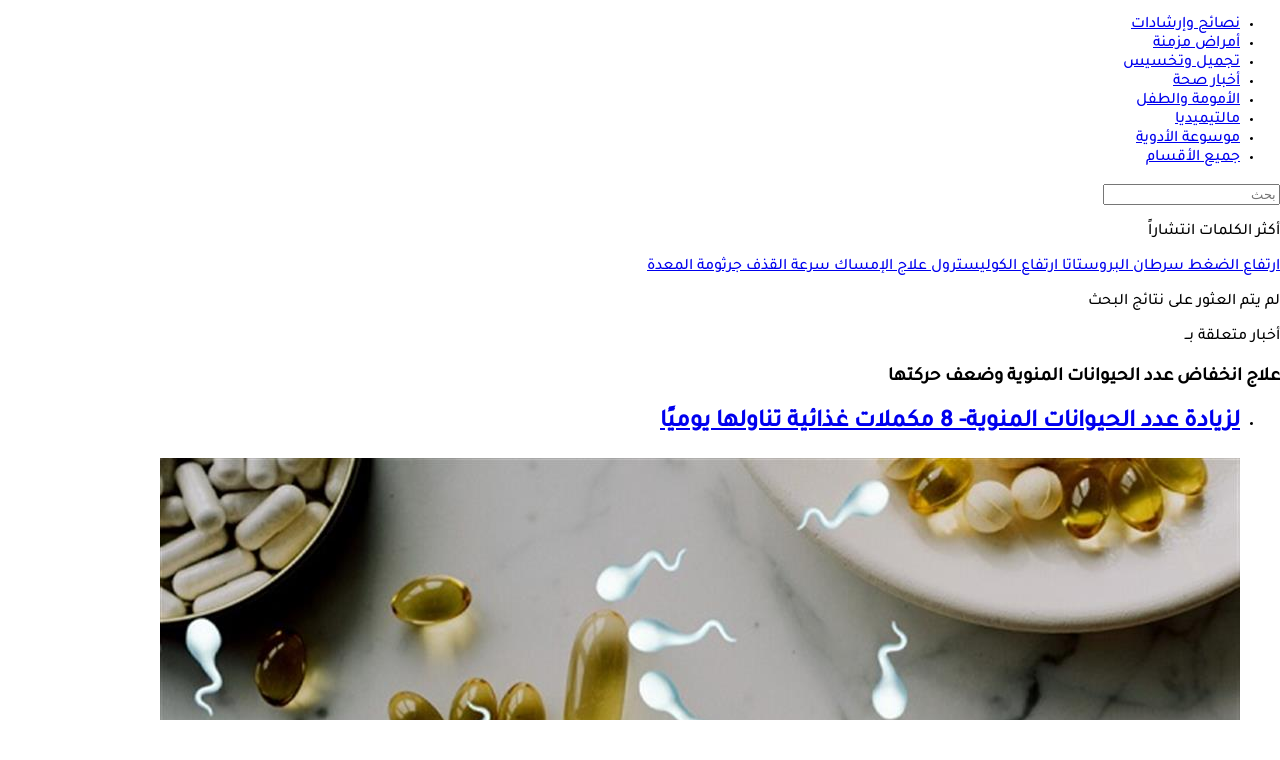

--- FILE ---
content_type: text/html; charset=utf-8
request_url: https://www.elconsolto.com/tag/1308164/%D8%B9%D9%84%D8%A7%D8%AC-%D8%A7%D9%86%D8%AE%D9%81%D8%A7%D8%B6-%D8%B9%D8%AF%D8%AF-%D8%A7%D9%84%D8%AD%D9%8A%D9%88%D8%A7%D9%86%D8%A7%D8%AA-%D8%A7%D9%84%D9%85%D9%86%D9%88%D9%8A%D8%A9-%D9%88%D8%B6%D8%B9%D9%81-%D8%AD%D8%B1%D9%83%D8%AA%D9%87%D8%A7
body_size: 19982
content:
<!DOCTYPE html>
<html lang="ar" dir="rtl">
<head>

    <link rel="preload" href="https://www.elconsolto.com//fonts/TajawalMedium.woff2" as="font" type="font/woff2" crossorigin="anonymous" />
    <link rel="preload" href="https://www.elconsolto.com//fonts/healthicons.woff2?ver=0.004" as="font" type="font/woff2" crossorigin="anonymous" />
    <link rel="preload" href="https://www.elconsolto.com//fonts/TajawalBold.woff2" as="font" type="font/woff2" crossorigin="anonymous" />

    <!-- Required Inline style to be in layout -->
    <style>
        @font-face { font-family: 'TajawalMedium'; src: url('https://www.elconsolto.com//fonts/TajawalMedium.woff2') format('woff2'), url('https://www.elconsolto.com//fonts/TajawalMedium.woff') format('woff'); font-weight: 400; font-style: normal; font-display: swap; crossOrigin: 'anonymous' }
        @font-face { font-family: "HealthIcons"; src: url("https://www.elconsolto.com//fonts/healthicons.woff2?ver=0.004") format("woff2"), url("https://www.elconsolto.com//fonts/healthicons.woff?ver=0.004") format("woff"); font-weight: 400; font-style: normal; font-display: swap; }
        @font-face { font-family: 'TajawalBold'; src: url('https://www.elconsolto.com//fonts/TajawalBold.woff2') format('woff2'), url('https://www.elconsolto.com//fonts/TajawalBold.woff') format('woff'); font-weight: 400; font-style: normal; font-display: swap; }
        body{font-family: TajawalMedium, sans-serif}
        [class^="icon-"]:before, [class*=" icon-"]:before{font-family: "HealthIcons";font-style: normal;font-weight: normal;speak: none;display: inline-block;text-decoration: inherit;text-align: center;font-variant: normal;text-transform: none;}

    </style>



    <script src="/cdn-cgi/scripts/7d0fa10a/cloudflare-static/rocket-loader.min.js" data-cf-settings="f948ea871392f28e1c444ef4-|49"></script><link rel="preload" href="/Content/general/index.min.css?ver=1.00" as="style" onload="this.onload=null;this.rel='stylesheet'">
    <noscript><link rel="stylesheet" href="/Content/general/index.min.css?ver=0.10"></noscript>


    <link rel="stylesheet" href="/Content/Sponsor21.css?ver=0.7" />

    

    <link href="/Content/general/ADS.min.css?ver=0.5" rel="stylesheet" />
    <meta charset="utf-8" />
    <meta content="IE=edge,chrome=1" http-equiv="X-UA-Compatible">
    <meta content="text/html; charset=UTF-8" http-equiv="content-type">
    <meta name="viewport" content="width=device-width, minimum-scale=1, initial-scale=1">

    <link href="/Images/favicon.ico" rel="icon" type="image/ico" />
    <link href="/Images/favicon.ico" rel="shortcut icon" type="image/x-icon" />
    <meta name="facebook-domain-verification" content="gu921mq6fzxdfsnha5gx0o24ehn3y0" />
    
        <title> علاج انخفاض عدد الحيوانات المنوية وضعف حركتها | الكونسلتو </title>
    <meta property="og:locale" content="ar_AR" />
    <meta property="og:site_name" content="الكونسلتو.كوم" />
    <meta name="keywords" id="metaKeyword" content="" />
    <meta name="description" id="metaDesc" content="تابع جميع الموضوعات الطبيه وكل المعلومات التى تريد معرفتها عن علاج انخفاض عدد الحيوانات المنوية وضعف حركتها" />
    <link rel="canonical" id="canonicalUrl" href="https://www.elconsolto.com/tag/1308164/علاج-انخفاض-عدد-الحيوانات-المنوية-وضعف-حركتها" />
        <meta property="og:type" content="website" />
        <meta name="robots" content="noindex,follow" />
        <meta name="googlebot" content="noindex,follow" />
    <!-- favicons for mobile -->
    <meta name="mobile-web-app-capable" content="yes">
    <meta name="apple-mobile-web-app-capable" content="yes">
    <meta property="fb:pages" content="1944334925606954" />
    <meta property="article:author" content="https://www.facebook.com/Elconsolto" />
    <meta property="article:publisher" content="https://www.facebook.com/Elconsolto" />
    <meta id="fbTitle" property="og:title" content="علاج انخفاض عدد الحيوانات المنوية وضعف حركتها" />
    <meta id="fbUrl" property="og:url" content="" />
    <meta id="fbDescription" property="og:description" content="تابع جميع الموضوعات الطبيه وكل المعلومات التى تريد معرفتها عن علاج انخفاض عدد الحيوانات المنوية وضعف حركتها" />
    <meta id="fbImage" data-page-subject="true" property="og:image" content="https://www.Elconsolto.com/images/DefaultSocialImg.jpg" />
    <meta name='twitter:app:country' content='EG'>
    <meta name="twitter:card" content="summary_large_image" />
    <meta name="twitter:site" content="@Elconsolto" />
    <meta name="twitter:creator" content="@Elconsolto" />
    <meta name="twitter:title" content="علاج انخفاض عدد الحيوانات المنوية وضعف حركتها" />
    <meta name="twitter:url" content="" />
    <meta name="twitter:description" id="TwitterDesc" content="تابع جميع الموضوعات الطبيه وكل المعلومات التى تريد معرفتها عن علاج انخفاض عدد الحيوانات المنوية وضعف حركتها" />
    <meta name="twitter:image" id="TwitterImg" content="https://www.Elconsolto.com/images/DefaultSocialImg.jpg" />







    <link rel="manifest" href="/manifest.json">
    <meta name="theme-color" content="#2EA4A9" />



    
<!--Start: Defining Ads Slots--->
<script type="f948ea871392f28e1c444ef4-text/javascript">
//import { strict } from "assert";

    //console.log('user-agent1: ' + navigator.userAgent);
    //if (getCookie('elConsolto_UserAgent') == "") {
    //    let Userag = 'user-agent: ' + navigator.userAgent;
    //    setCookie('elConsolto_UserAgent', Userag.replace(';', ',').replace(';',','), 7);
    //}
</script>
    <script data-cfasync="false">
        window.googletag = window.googletag || { cmd: [] };
    </script>
    <script async src="https://securepubads.g.doubleclick.net/tag/js/gpt.js" type="f948ea871392f28e1c444ef4-text/javascript"></script>
        <script data-cfasync="false">
            googletag.cmd.push(function () {
            googletag.pubads().enableLazyLoad({
            fetchMarginPercent: 50,  // Start loading ads when they are 0% away from viewport
                    renderMarginPercent: 25, // Render ads when they are within 50% of viewport
                    mobileScaling: 2.0       // Scale for mobile devices
                });
            googletag.pubads().enableSingleRequest();
            googletag.pubads().collapseEmptyDivs();
            
            });

            googletag.cmd.push(function () {
                googletag.enableServices();
            });
        </script>

<!--End: Defining Ads Slots--->



    
<!--Google tag(gtag.js)-->
<script async src="https://www.googletagmanager.com/gtag/js?id=G-4BSWF07T34" data-cfasync="false"></script>
<script data-cfasync="false">
    var GA4TrackingId = "G-4BSWF07T34";
    window.dataLayer = window.dataLayer || [];
    function gtag() { dataLayer.push(arguments); }
    gtag('js', new Date());

    //gtag('config', GA4TrackingId, {
    //    send_page_view: false
    //});

    //Google Ads conversion tracking tag configuration
    //gtag('config', 'AW-945801153');

    // Main GA (whole website)
    gtag('config', GA4TrackingId , { send_page_view: false });

    // Firebase GA (analytics attached to Firebase project)
    gtag('config', 'G-QVBLNH69Q3' , { send_page_view: false });

    var AdBlocker = '';
    var pagePath = "";
    function getAdBlocker() {

        if (document.getElementById('XDIkFMoQpJlY')) {
            return "";
        } else {
            console.log('Blocking Ads: yes');
            return '#AdBlocking';
        }
    }
    //Check if there is ad blocker activated
    AdBlocker = getAdBlocker();

                    
    pagePath = location.pathname + location.search + location.hash + AdBlocker;
                    

    
    pagePath = decodeURIComponent(pagePath);
    console.log('before GA4');
    gtag('event', 'page_view', {
        page_location: pagePath,
        page_path: pagePath,
        send_to: GA4TrackingId
    });
    console.log('After GA4');


    function TrackEvent(category, action, label) {
        TrackEventGA4(category, action, label, true);

    }
    function TrackEventGA4(category, action, label, noninteraction = true) {
        console.log('TrackGA4-> category: ' + category + ' & action: ' + action + ' & label: ' + label);
        gtag('event', category, {
            'event_category': action,
            'event_label': label,
            'non_interaction': noninteraction,
            send_to: GA4TrackingId
        });
    }
</script>

<script type="text/javascript" data-cfasync="false">
    (function (c, l, a, r, i, t, y) {
        c[a] = c[a] || function () { (c[a].q = c[a].q || []).push(arguments) };
        t = l.createElement(r); t.async = 1; t.src = "https://www.clarity.ms/tag/" + i;
        y = l.getElementsByTagName(r)[0]; y.parentNode.insertBefore(t, y);
    })(window, document, "clarity", "script", "swr6i5bl9z");
</script>





    <!-- GTag -->
    <script type="f948ea871392f28e1c444ef4-text/javascript">
        var isMobile = 'False';
    </script>

    <!--health notification-->
    
<style>
    #izooto-branding {
        display: none !important
    }
</style>

    <script type="f948ea871392f28e1c444ef4-text/javascript">
        window._izq = window._izq || []; window._izq.push(["init", { "auto_prompt": false }]);
    </script>
        <script src="https://cdn.izooto.com/scripts/e30253fcd9fcf483a25471783b6400b5e40f9e60.js" defer type="f948ea871392f28e1c444ef4-text/javascript"></script>


<!-- iZooto Script -->
    <div id="izmiddle-box" style="display:none">
        <style>
            body {
                margin: 0;
                padding: 0
            }

            #izooto-optin .izooto-optin--mr-5 {
                margin-right: 5px
            }

            #izooto-optin .izooto-optin--mr-10 {
                margin-right: 10px
            }

            #izooto-optin .izooto-optin--mr-15 {
                margin-right: 15px
            }

            #izooto-optin .izooto-optin--mr-20 {
                margin-right: 20px
            }

            #izooto-optin .izooto-optin--mr-25 {
                margin-right: 25px
            }

            #izooto-optin .izooto-optin--mr-30 {
                margin-right: 30px
            }

            #izooto-optin .izooto-optin--mt-5 {
                margin-top: 5px
            }

            #izooto-optin .izooto-optin--mt-10 {
                margin-top: 10px
            }

            #izooto-optin .izooto-optin--mt-15 {
                margin-top: 15px
            }

            #izooto-optin .izooto-optin--mt-20 {
                margin-top: 20px
            }

            #izooto-optin .izooto-optin--mb-5 {
                margin-bottom: 5px
            }

            #izooto-optin .izooto-optin--mb-10 {
                margin-bottom: 10px
            }

            #izooto-optin .izooto-optin--mb-15 {
                margin-bottom: 15px
            }

            #izooto-optin .izooto-optin--mb-20 {
                margin-bottom: 20px
            }

            #izooto-optin .izooto-optin--ml-5 {
                margin-left: 5px
            }

            #izooto-optin .izooto-optin--ml-10 {
                margin-left: 10px
            }

            #izooto-optin .izooto-optin--ml-15 {
                margin-left: 15px
            }

            #izooto-optin .izooto-optin--ml-20 {
                margin-left: 20px
            }

            #izooto-optin .izooto-optin--line-clamp {
                display: block;
                display: -webkit-box;
                -webkit-box-orient: vertical;
                position: relative;
                line-height: 1.6;
                word-break: break-word;
                overflow: hidden;
                text-overflow: ellipsis;
                padding: 0
            }

            #izooto-optin .izooto-optin--line-clamp-2, #izooto-optin .izooto-optin--line-clamp-4 {
                line-height: 1.25em !important
            }

            @supports (-webkit-line-clamp:1) {
                #izooto-optin .izooto-optin--line-clamp:after {
                    display: none !important
                }
            }

            #izooto-optin .izooto-optin--line-clamp-1 {
                -webkit-line-clamp: 1;
                max-height: calc(1em * 1.5 * 1)
            }

            #izooto-optin .izooto-optin--line-clamp-2 {
                -webkit-line-clamp: 2;
                max-height: calc(1em * 1.5 * 2)
            }

            #izooto-optin .izooto-optin--line-clamp-3 {
                -webkit-line-clamp: 3;
                max-height: calc(1em * 1.5 * 3)
            }

            #izooto-optin .izooto-optin--line-clamp-4 {
                -webkit-line-clamp: 4;
                max-height: calc(1em * 1.5 * 4)
            }

            #izooto-optin .izooto-optin--line-clamp-5 {
                -webkit-line-clamp: 5;
                max-height: calc(1em * 1.5 * 5)
            }

            #izooto-optin .izooto-optin--line-clamp-8 {
                -webkit-line-clamp: 8;
                max-height: calc(1em * 1.5 * 8)
            }

            #izooto-optin .iz-row {
                display: flex
            }

            #izooto-optin .iz-row--space-btwn {
                justify-content: space-between
            }

            #izooto-optin .iz-row--flex-end {
                justify-content: flex-end
            }

            #izooto-optin .iz-col {
                display: flex;
                flex-direction: column
            }

            #izooto-optin .iz-col--content-center {
                justify-content: center
            }

            @-webkit-keyframes izootoSlideInDown {
                0% {
                    -webkit-transform: translate3d(0, 100%, 0);
                    transform: translate3d(0, 100%, 0);
                    visibility: visible
                }

                to {
                    -webkit-transform: translateZ(0);
                    transform: translateZ(0)
                }
            }

            @keyframes izootoSlideInDown {
                0% {
                    -webkit-transform: translate3d(0, 100%, 0);
                    transform: translate3d(0, 100%, 0);
                    visibility: visible
                }

                to {
                    -webkit-transform: translateZ(0);
                    transform: translateZ(0)
                }
            }

            @-webkit-keyframes izootoSlideInUp {
                0% {
                    -webkit-transform: translate3d(0, -100%, 0);
                    transform: translate3d(0, -100%, 0);
                    visibility: visible
                }

                to {
                    -webkit-transform: translateZ(0);
                    transform: translateZ(0)
                }
            }

            @keyframes izootoSlideInUp {
                0% {
                    -webkit-transform: translate3d(0, -100%, 0);
                    transform: translate3d(0, -100%, 0);
                    visibility: visible
                }

                to {
                    -webkit-transform: translateZ(0);
                    transform: translateZ(0)
                }
            }

            #izooto-optin.izooto-optin--preview-container {
                position: fixed;
                z-index: 999999999;
                box-sizing: border-box;
                color: rgba(0, 0, 0, .87);
                font-family: TajawalMedium,arial
            }

            #izooto-optin.izooto-optin--sticky-header {
                width: 100%;
                bottom: 0;
                padding: 20px 0px 13px 0px;
                box-shadow: 0 2px 16px rgba(0, 0, 0, .1);
                background-color: #222;
                webkit-animation-name: izootoSlideInDown;
                animation-name: izootoSlideInDown;
                webkit-animation-duration: .5s;
                animation-duration: .5s;
                -webkit-animation-fill-mode: none;
                animation-fill-mode: none
            }

            #izmiddle-box.hide #izooto-optin.izooto-optin--sticky-header {
                top: 100%;
                bottom: auto;
                webkit-animation-name: izootoSlideInUp;
                animation-name: izootoSlideInUp;
                webkit-animation-duration: .5s;
                animation-duration: .5s;
            }

            #izooto-optin-icon-content-container {
                margin: 0 15px;
            }

            #izooto-optin.izooto-optin--sticky-header .izooto-optin--icon-wrapper {
                width: 50px;
                height: 50px
            }

                #izooto-optin.izooto-optin--sticky-header .izooto-optin--icon-wrapper .izooto-optin--icon {
                    max-height: 50px;
                    margin-top: -3px
                }

            #izooto-optin.izooto-optin--sticky-header .izooto-optin--content {
                width: 100%;
                margin: 0 20px;
            }

            #izooto-optin .izooto-optin--content .izooto-optin--title span {
                color: #ffffff;
                font-size: 20px;
                word-break: break-word;
                font-weight: 400;
                font-family: TajawalBold,arial;
                margin-bottom: 6px;
            }

            #izooto-optin .izooto-optin--content .izooto-optin--message span {
                color: #ffffffa6;
                font-size: 15px;
                font-weight: 400;
                font-family: TajawalMedium,arial
            }

            #izooto-optin .izooto-optin--ctas-container {
                margin: 0 10px;
            }

                #izooto-optin .izooto-optin--ctas-container .izooto-optin--cta {
                    margin: 0 5px;
                    box-sizing: border-box;
                    text-transform: unset;
                    position: relative;
                    -webkit-user-select: none;
                    -moz-user-select: none;
                    -ms-user-select: none;
                    user-select: none;
                    cursor: pointer;
                    outline: 0;
                    border: none;
                    -webkit-tap-highlight-color: transparent;
                    display: inline-block;
                    white-space: nowrap;
                    text-decoration: none;
                    font-size: 14px;
                    vertical-align: baseline;
                    text-align: center;
                    line-height: 36px;
                    border-radius: 4px;
                    padding: 0 13px;
                    min-width: 100px;
                    max-width: 175px;
                    overflow: hidden;
                    text-overflow: ellipsis;
                    font-family: TajawalMedium,arial
                }

            #izooto-optin.izooto-optin--sticky-header .izooto-optin--ctas-container .izooto-optin--cta.izooto-optin--cta-later {
                background-color: #ffffff !important;
                color: #1d1d1d !important;
            }

            #izooto-optin.izooto-optin--sticky-header .izooto-optin--ctas-container .izooto-optin--cta.izooto-optin--cta-allow {
                background-color: #2EA4A9 !important;
                color: #ffffff !important;
                box-shadow: 0 3px 1px -2px rgba(0, 0, 0, .2), 0 2px 2px 0 rgba(0, 0, 0, .14), 0 1px 5px 0 rgba(0, 0, 0, .12)
            }

            #izooto-optin.izooto-optin--sticky-header .izooto-optin--branding-wrapper {
                position: absolute;
                width: auto;
                line-height: 1
            }

                #izooto-optin.izooto-optin--sticky-header .izooto-optin--branding-wrapper.izooto-optin--branding-wrapper-sticky-header {
                    right: 5px;
                    bottom: 3px
                }

                #izooto-optin.izooto-optin--sticky-header .izooto-optin--branding-wrapper .izooto-optin--branding-text {
                    text-decoration: none;
                    font-size: 13px;
                    font-weight: 400;
                    font-family: TajawalMedium,arial;
                    color: #fff
                }

                #izooto-optin.izooto-optin--sticky-header .izooto-optin--branding-wrapper .izooto-optin--izooto-txt {
                    color: #c2ccec
                }

            @media screen and (max-width:640px) {
                #izooto-optin .iz-row--mobile-col {
                    flex-direction: column
                }

                #izooto-optin.izooto-optin--sticky-header .izooto-optin--content {
                    margin: 0 10px;
                }

                #izooto-optin .izooto-optin--content .izooto-optin--title span {
                    font-size: 16px
                }

                #izooto-optin .izooto-optin--content .izooto-optin--message span {
                    font-size: 13px;
                    margin-top: 5px
                }

                #izooto-optin .izooto-optin--ctas-container-for-mob {
                    margin-top: 15px;
                    margin-bottom: 10px
                }

                #izooto-optin .izooto-optin--ctas-container .izooto-optin--cta {
                    min-width: 85px;
                    max-width: 50%
                }

                #izooto-optin.izooto-optin--sticky-header .izooto-optin--branding-wrapper.izooto-optin--branding-wrapper-sticky-header {
                    right: 15.2px;
                    bottom: 5px
                }
            }
        </style>

        <div id="izooto-optin" dir="auto" class="izooto-optin--sticky-header izooto-optin--preview-container">
            <div class="iz-row iz-row--space-btwn iz-row--mobile-col">
                <div class="iz-row iz-row--space-btwn" id="izooto-optin-icon-content-container">
                    <div class="iz-col iz-col--content-center izooto-optin--icon-wrapper">
                        <img src="https://cdnimg.izooto.com/icons/7/bell-icon.png" width="40" height="40" alt="Default Opt-in Icon" class="izooto-optin--icon">
                    </div>
                    <div class="izooto-optin--content">
                        <div class="izooto-optin--title">
                            <span class="izooto-optin--line-clamp izooto-optin--line-clamp-2">خدمة الإشعارات</span>
                        </div>
                        <div class="izooto-optin--message mt-5">
                            <span class="izooto-optin--line-clamp izooto-optin--line-clamp-2">تلقى آخر الأخبار والمستجدات من موقع الكونسلتو </span>
                        </div>
                    </div>
                </div>
                <div class="iz-col">
                    <div class="iz-row iz-row--flex-end izooto-optin--ctas-container izooto-optin--ctas-container-for-mob">
                        <button class="izooto-optin--cta izooto-optin--cta-later" onclick="if (!window.__cfRLUnblockHandlers) return false; CloseDialog();" data-cf-modified-f948ea871392f28e1c444ef4-="">لاحقا</button>
                        <button class="izooto-optin--cta izooto-optin--cta-allow" onclick="if (!window.__cfRLUnblockHandlers) return false; OpenDialog()" data-cf-modified-f948ea871392f28e1c444ef4-="">اشترك</button>
                    </div>

                </div>
            </div>
        </div>
    </div>
    <script type="f948ea871392f28e1c444ef4-text/javascript">

    </script>




    <script type="f948ea871392f28e1c444ef4-text/javascript">
        var AppPath = 'https://www.elconsolto.com/';
    </script>



</head>
<body lang="ar">
    <input type="hidden" value="elconsolto_gemini.media" />





    



    


    


    <!---------- Header ---------->
    <header>
    <div class="headerMenu">
        <div class="headerMenu">
            <div class="cnts">
                <!-- Logo Div -->
<div class="logo">
    <a href='https://www.elconsolto.com/#Navlogo' title="الكونسلتو">
        
    </a>
</div>

<!-- Nav -->
<div class="leftItems">
    <ul>
                <li>
                    <a href="https://www.elconsolto.com/medical-advice/section/731/%D9%86%D8%B5%D8%A7%D8%A6%D8%AD-%D9%88-%D8%A5%D8%B1%D8%B4%D8%A7%D8%AF%D8%A7%D8%AA#nav-bar" class="icon icon-advice" title="نصائح وإرشادات">
                        <span>نصائح وإرشادات</span>
                    </a>
                </li>
                <li>
                    <a href="https://www.elconsolto.com/chronic/section/726/%D8%A3%D9%85%D8%B1%D8%A7%D8%B6-%D9%85%D8%B2%D9%85%D9%86%D8%A9#nav-bar" class="icon icon-chronic" title="أمراض مزمنة">
                        <span>أمراض مزمنة</span>
                    </a>
                </li>
                <li>
                    <a href="https://www.elconsolto.com/beauty/section/727/%D8%AA%D8%AC%D9%85%D9%8A%D9%84-%D9%88-%D8%AA%D8%AE%D8%B3%D9%8A%D8%B3#nav-bar" class="icon icon-beauty" title="تجميل وتخسيس">
                        <span>تجميل وتخسيس</span>
                    </a>
                </li>
                <li>
                    <a href="https://www.elconsolto.com/news/health-news/section/742/%D8%A3%D8%AE%D8%A8%D8%A7%D8%B1-%D8%B5%D8%AD%D8%A9#nav-bar" class="icon icon-news" title="أخبار صحة">
                        <span>أخبار صحة</span>
                    </a>
                </li>
                <li>
                    <a href="https://www.elconsolto.com/parenting#nav-bar" class="icon icon-parent" title="الأمومة والطفل">
                        <span>الأمومة والطفل</span>
                    </a>
                </li>
                <li>
                    <a href="https://www.elconsolto.com/multimedia/section/746/%D9%85%D8%A7%D9%84%D8%AA%D9%8A%D9%85%D9%8A%D8%AF%D9%8A%D8%A7#nav-bar" class="icon icon-multimedia" title="مالتيميديا">
                        <span>مالتيميديا</span>
                    </a>
                </li>
                <li>
                    <a href="https://www.elconsolto.com/drug/search#nav-bar" class="icon icon-pills" title="موسوعة الأدوية">
                        <span>موسوعة الأدوية</span>
                    </a>
                </li>
            <li class="menu">
                <a href="javascript:void(0);" class="menu-trigger icon icon-menu" aria-label="جميع الأقسام">
                    <span>جميع الأقسام</span>
                </a>
            </li>

    </ul>
</div>







<!-- Search -->
<div class="searchDiv">
    <a href="#" class="search-trigger" aria-label="بحث">
        <div class="icon-search"></div>
    </a>

    <!---------- Search ---------->
    <div class="openSearchDiv">
    <div class="searchCnts">
        <!-- Search Input -->
        <form id="HeaderSearchForm">
    <div class="search">
        <input id="HeadertxtSearch" type="search" runat="server" class="input" placeholder="بحث" />
        <a class="icon-search" id="HeaderbtnSearch"></a>
        <input type="submit" style="display:none" />
    </div>
</form>
<script type="f948ea871392f28e1c444ef4-text/javascript">
     var curSearchKey = '';
</script>


        
    </div>
    
</div>


</div>




            </div>
        </div>
    </div>
</header>


<!---------- Navigation Menu ---------->
<link href="/Content/components/SectionMenu.css?ver=0.005" rel="stylesheet" />



    <div class="sectionsMenu" data-bg="https://www.elconsolto.com//Images/headerMnuBg.webp" style="display:none">
        <a href="javascript:void(0);" class="closeMenu icon-close"></a>
        <div class="allItems jp-container" id="jp-container">
            <div class="menuCnts">

                        <div class="item">
                            <div class="ttl">
                                    <span>الأقسام الرئيسية</span>

                            </div>
                                <ul>
                                            <li>
                                                <a href="https://www.elconsolto.com/medical-advice/section/731/%d9%86%d8%b5%d8%a7%d8%a6%d8%ad-%d9%88-%d8%a5%d8%b1%d8%b4%d8%a7%d8%af%d8%a7%d8%aa#nav" title="نصائح وإرشادات">نصائح وإرشادات</a>
                                            </li>
                                            <li>
                                                <a href="https://www.elconsolto.com/chronic/section/726/%d8%a3%d9%85%d8%b1%d8%a7%d8%b6-%d9%85%d8%b2%d9%85%d9%86%d8%a9#nav" title="أمراض مزمنة">أمراض مزمنة</a>
                                            </li>
                                            <li>
                                                <a href="https://www.elconsolto.com/psychiatric/section/733/%d8%a7%d9%84%d8%b5%d8%ad%d8%a9-%d8%a7%d9%84%d9%86%d9%81%d8%b3%d9%8a%d8%a9#nav" title="الصحة النفسية">الصحة النفسية</a>
                                            </li>
                                            <li>
                                                <a href="https://www.elconsolto.com/relationships/section/732/%d8%a7%d9%84%d8%b5%d8%ad%d8%a9-%d8%a7%d9%84%d8%ac%d9%86%d8%b3%d9%8a%d8%a9#nav" title="الصحة الجنسية">الصحة الجنسية</a>
                                            </li>
                                            <li>
                                                <a href="https://www.elconsolto.com/beauty/section/727/%d8%aa%d8%ac%d9%85%d9%8a%d9%84-%d9%88-%d8%aa%d8%ae%d8%b3%d9%8a%d8%b3#nav" title="تجميل وتخسيس">تجميل وتخسيس</a>
                                            </li>
                                            <li>
                                                <a href="https://www.elconsolto.com/dental/section/728/%d8%b9%d9%8a%d8%a7%d8%af%d8%a9-%d8%a7%d9%84%d8%a3%d8%b3%d9%86%d8%a7%d9%86-#nav" title="عيادة الأسنان">عيادة الأسنان</a>
                                            </li>
                                            <li>
                                                <a href="https://www.elconsolto.com/eye-clinic/section/751/%d8%b9%d9%8a%d8%a7%d8%af%d8%a9-%d8%a7%d9%84%d8%b9%d9%8a%d9%88%d9%86#nav" title="عيادة العيون">عيادة العيون</a>
                                            </li>
                                            <li>
                                                <a href="https://www.elconsolto.com/cases-reports/cases-reports-news/section/737/%d8%aa%d8%ad%d9%82%d9%8a%d9%82%d8%a7%d8%aa-%d9%88-%d8%ad%d9%88%d8%a7%d8%b1%d8%a7%d8%aa#nav" title="تحقيقات وحوارات">تحقيقات وحوارات</a>
                                            </li>
                                            <li>
                                                <a href="https://www.elconsolto.com/healthy-cooks-news/section/807/%d9%85%d8%b7%d8%a8%d8%ae%d9%83-%d8%a7%d9%84%d8%b5%d8%ad%d9%8a#nav" title="مطبخك الصحى">مطبخك الصحى</a>
                                            </li>
                                            <li>
                                                <a href="https://www.elconsolto.com/movember-male-health#nav" title="مبادرة موفمبر">مبادرة موفمبر</a>
                                            </li>
                                </ul>
                        </div>
                        <div class="item">
                            <div class="ttl">
                                    <span>الأمومة والطفل</span>

                            </div>
                                <ul>
                                            <li>
                                                <a href="https://www.elconsolto.com/parenting#nav" title="الأمومة والطفل">الأمومة والطفل</a>
                                            </li>
                                            <li>
                                                <a href="https://www.elconsolto.com/parenting/pregnancy/section/843/%d9%85%d8%b1%d8%a7%d8%ad%d9%84-%d8%a7%d9%84%d8%ad%d9%85%d9%84-#nav" title="مراحل الحمل">مراحل الحمل</a>
                                            </li>
                                            <li>
                                                <a href="https://www.elconsolto.com/parenting/childbirth/section/844/%d8%a7%d9%84%d8%a3%d8%b7%d9%81%d8%a7%d9%84-%d8%ad%d8%af%d9%8a%d8%ab%d9%8a-%d8%a7%d9%84%d9%88%d9%84%d8%a7%d8%af%d8%a9-#nav" title="الأطفال حديثي الولادة">الأطفال حديثي الولادة</a>
                                            </li>
                                            <li>
                                                <a href="https://www.elconsolto.com/calculator/fetaldevelopment#nav" title="مراحل تطور الجنين">مراحل تطور الجنين</a>
                                            </li>
                                            <li>
                                                <a href="https://www.elconsolto.com/parenting/infants/section/845/%d8%b5%d8%ad%d8%a9-%d8%b7%d9%81%d9%84%d9%83#nav" title="صحة طفلك">صحة طفلك</a>
                                            </li>
                                            <li>
                                                <a href="https://www.elconsolto.com/parenting/baby-care/section/846/%d8%ae%d8%b7%d9%88%d8%a7%d8%aa%d9%83-%d9%86%d8%ad%d9%88-%d8%a7%d9%84%d8%a3%d9%85%d9%88%d9%85%d8%a9#nav" title="خطواتك نحو الأمومة">خطواتك نحو الأمومة</a>
                                            </li>
                                            <li>
                                                <a href="https://www.elconsolto.com/ovulation#nav" title="حاسبة فترة الإباضة والخصوبة">حاسبة فترة الإباضة والخصوبة</a>
                                            </li>
                                            <li>
                                                <a href="https://www.elconsolto.com/calculator/pregnancy#nav" title="حاسبة الحمل والولادة">حاسبة الحمل والولادة</a>
                                            </li>
                                </ul>
                        </div>
                        <div class="item">
                            <div class="ttl">
                                    <span>جميع الحاسبات</span>

                            </div>
                                <ul>
                                            <li>
                                                <a href="https://www.elconsolto.com/calculator/bmi#nav" title="حاسبة مؤشر كتلة الجسم">حاسبة مؤشر كتلة الجسم</a>
                                            </li>
                                            <li>
                                                <a href="https://www.elconsolto.com/calculator/bmr#nav" title="حاسبة السعرات الحرارية">حاسبة السعرات الحرارية</a>
                                            </li>
                                            <li>
                                                <a href="https://www.elconsolto.com/calculator/pregnancy#nav" title="حاسبة الحمل والولادة">حاسبة الحمل والولادة</a>
                                            </li>
                                            <li>
                                                <a href="https://www.elconsolto.com/calculator/fetaldevelopment#nav" title="مراحل تطور الجنين">مراحل تطور الجنين</a>
                                            </li>
                                            <li>
                                                <a href="https://www.elconsolto.com/calculator/ovulation#nav" title="حاسبة فترة الإباضة والخصوبة">حاسبة فترة الإباضة والخصوبة</a>
                                            </li>
                                            <li>
                                                <a href="https://www.elconsolto.com/calculator/diabetes#nav" title="حاسبة خطر الإصابة بالسكري">حاسبة خطر الإصابة بالسكري</a>
                                            </li>
                                            <li>
                                                <a href="https://www.elconsolto.com/calculator/eyetest#nav" title="اختبار قياس النظر">اختبار قياس النظر</a>
                                            </li>
                                            <li>
                                                <a href="https://www.elconsolto.com/calculator/depression#nav" title="اختبار الحالة النفسية">اختبار الحالة النفسية</a>
                                            </li>
                                </ul>
                        </div>
                        <div class="item">
                            <div class="ttl">
                                    <span>أخبار</span>

                            </div>
                                <ul>
                                            <li>
                                                <a href="https://www.elconsolto.com/news/khadouk-fkalo/section/744/%d8%ae%d8%af%d8%b9%d9%88%d9%83-%d9%81%d9%82%d8%a7%d9%84%d9%88%d8%a7#nav" title="خدعوك فقالوا">خدعوك فقالوا</a>
                                            </li>
                                            <li>
                                                <a href="https://www.elconsolto.com/news/health-news/section/742/%d8%a3%d8%ae%d8%a8%d8%a7%d8%b1-%d8%b5%d8%ad%d8%a9#nav" title="أخبار صحة">أخبار صحة</a>
                                            </li>
                                </ul>
                        </div>
                        <div class="item">
                            <div class="ttl">
                                    <span>مالتيميديا</span>

                            </div>
                                <ul>
                                            <li>
                                                <a href="https://www.elconsolto.com/multimedia/videos-galleries/section/747/%d8%b5%d9%88%d8%b1-%d9%88-%d9%81%d9%8a%d8%af%d9%8a%d9%88%d9%87%d8%a7%d8%aa#nav" title="صور وفيديوهات">صور وفيديوهات</a>
                                            </li>
                                            <li>
                                                <a href="https://www.elconsolto.com/multimedia/infographic/section/752/%d8%a7%d9%86%d9%81%d9%88%d8%ac%d8%b1%d8%a7%d9%81%d9%8a%d9%83#nav" title="انفوجراف">انفوجراف</a>
                                            </li>
                                </ul>
                        </div>
                        <div class="item">
                            <div class="ttl">
                                    <span>الموسوعات</span>

                            </div>
                                <ul>
                                            <li>
                                                <a href="https://www.elconsolto.com/drug/search#nav" title="موسوعة الأدوية">موسوعة الأدوية</a>
                                            </li>
                                </ul>
                        </div>






            <div class="linksMenu">
                <div class="linksListCnts">
                    <a href="https://www.elconsolto.com/about-us#nav">من نحن</a>
                    <a href="https://www.elconsolto.com/contactus#nav">إتصل بنا</a>
                    <a href="https://www.elconsolto.com/policy#nav">سياسة الخصوصية</a>
                    <a href="https://gemini.media/contact#ElconsoltoH" target="_blank">إحجز إعلانك</a>
                </div>
            </div>

                <div class="menuSocial">
                    <link href="/Content/components/Article/SocialShare.min.css?ver=0.9" rel="stylesheet" />



<div class="social">
    <a href="https://www.facebook.com/ElConsolto" target="_blank" rel="nofollow" class="icon-fb" title="فيسبوك"></a>
    <a href="https://x.com/elconsolto" target="_blank" rel="nofollow" class="icon-tw" title="اكس"></a>
    
    <a href="https://www.instagram.com/elconsolto/ " target="_blank" rel="nofollow" class="icon-insta" title="انستجرام"></a>
    <a href="https://www.youtube.com/channel/UCbB6IMAFxF7qPgW11SWce6A" target="_blank" rel="nofollow" class="icon-yt" title="يوتيوب"></a>
    <a href="https://www.whatsapp.com/channel/0029Va4whij4CrfkbxaDUk0R" target="_blank" rel="nofollow" class="icon-whats" title="واتساب"></a>
    <a href="https://www.tiktok.com/@el_consolto" target="_blank" rel="nofollow" class="icon-tiktok" title="تيك توك"></a>
</div>


                </div>
            </div>
        </div>
    </div>




    <script type="f948ea871392f28e1c444ef4-text/javascript">
        document.addEventListener('DOMContentLoaded', function () {
            // Selecting elements with lazy-load background images
            const lazyLoadBgElements = document.querySelectorAll('.sectionsMenu');

            // Initialize IntersectionObserver for lazy loading
            const observer = new IntersectionObserver((entries, observer) => {
                entries.forEach(entry => {
                    if (entry.isIntersecting) {
                        const bgElement = entry.target;
                        const bgImageUrl = bgElement.getAttribute('data-bg');

                        // Check if the background image URL exists
                        if (bgImageUrl) {
                            // Create a new Image object for preloading
                            const img = new Image();
                            img.src = bgImageUrl;

                            // Once the image is loaded, set it as the background
                            img.onload = () => {
                                bgElement.style.backgroundImage = `url('${bgImageUrl}')`;
                                // Remove observer after the image is loaded
                                observer.unobserve(bgElement);
                            };
                        }
                    }
                });
            });

            // Observe each element
            lazyLoadBgElements.forEach(element => {
                observer.observe(element);
            });
        });
    </script>

<!---------- End of Sections Menu ---------->
<!---------- End of Search ---------->

    <!---------- End of Header ---------->

    <main class="cd-main-content">
        <div class="container">

            <!-- Content -->
            <div class="content-wrap" id="content-wrap">
                <div class="content">

                        <!-- tag keywords-->
<link href="/Content/components/Keywords.css?ver=0.004" rel="stylesheet" />



    <section class="mainKeywords">
        
        <p>أكثر الكلمات انتشاراً</p>

        


        <div class="keywords">
                <a href="/tag/817523/%D8%A7%D8%B1%D8%AA%D9%81%D8%A7%D8%B9-%D8%A7%D9%84%D8%B6%D8%BA%D8%B7#keywords" target="_self">
                    ارتفاع الضغط
                </a>
                <a href="/tag/9735/%D8%B3%D8%B1%D8%B7%D8%A7%D9%86-%D8%A7%D9%84%D8%A8%D8%B1%D9%88%D8%B3%D8%AA%D8%A7%D8%AA%D8%A7#keywords" target="_self">
                    سرطان البروستاتا
                </a>
                <a href="/tag/809120/%D8%A7%D8%B1%D8%AA%D9%81%D8%A7%D8%B9-%D8%A7%D9%84%D9%83%D9%88%D9%84%D9%8A%D8%B3%D8%AA%D8%B1%D9%88%D9%84#keywords" target="_self">
                    ارتفاع الكوليسترول
                </a>
                <a href="/tag/307649/%D8%B9%D9%84%D8%A7%D8%AC-%D8%A7%D9%84%D8%A5%D9%85%D8%B3%D8%A7%D9%83#keywords" target="_self">
                    علاج الإمساك
                </a>
                <a href="/tag/791374/%D8%B3%D8%B1%D8%B9%D8%A9-%D8%A7%D9%84%D9%82%D8%B0%D9%81#keywords" target="_self">
                    سرعة القذف
                </a>
                <a href="/tag/503574/%D8%AC%D8%B1%D8%AB%D9%88%D9%85%D8%A9-%D8%A7%D9%84%D9%85%D8%B9%D8%AF%D8%A9#keywords" target="_self">
                    جرثومة المعدة
                </a>
        </div>
    </section>

                    <link href="/Content/popupNofi.css?ver0.1" rel="stylesheet" />

<div class="noDataNotfi" id="noDataNotfi">
   
    <div class="cntsPopup">
         <div class="close icon-close" id="popupClose"></div>
         <p>لم يتم العثور على نتائج البحث</p>
    </div>
</div>

<script defer type="f948ea871392f28e1c444ef4-text/javascript">
    const popupClose = document.getElementById('popupClose');
    const noDataNotfi = document.getElementById('noDataNotfi');

    popupClose.addEventListener('click', function () {
        noDataNotfi.style.display = 'none';
    });

    if (window.location.search.includes('?noresult')) {
        noDataNotfi.style.display = 'block';
        const url = new URL(window.location);
        url.searchParams.delete('noresult');
        window.history.replaceState({}, document.title, url);
    }
</script>

                    
<link href="/Content/components/Listing.css?ver=0.00" rel="stylesheet" />
<link href="/Content/components/EstesharatArtcl/EstesharatArtcl.css?ver=0.00" rel="stylesheet" />





<script type="f948ea871392f28e1c444ef4-text/javascript">
    var ajaxCount = 3;
</script>



<div class="mainPadding">

    <article class="listingPage searchResult">

        <!-- Listing -->
        


<section class="listingMain" id="secListing">
    <!-- Listing -->
    <div class="searchListing">

        <!-- Search Input -->
        <div class="search">
            <p>أخبار متعلقة بــ</p>
            <h1 class="tagWord" href="#">علاج انخفاض عدد الحيوانات المنوية وضعف حركتها</h1>
        </div>

        <div class="viewTabs">
            <div class="viewTabContainer">
                <!-- Tab 1 Content -->
                <div id="divTab1" class="tabs-container">

                    <ul class="ulListing">
                            <!-- Main Image -->
                            <li class="item relationships relationships-news" PostId="2380287">
                                
                                <a href="/relationships/relationships-news/section/740/%D8%B9%D9%84%D8%A7%D9%82%D8%A7%D8%AA" title="/relationships/relationships-news/section/740/%D8%B9%D9%84%D8%A7%D9%82%D8%A7%D8%AA" target="_self" class="sectionTarget icon"></a>
                                <a href="/relationships/relationships-news/details/2023/3/7/2380287/%D9%84%D8%B2%D9%8A%D8%A7%D8%AF%D8%A9-%D8%B9%D8%AF%D8%AF-%D8%A7%D9%84%D8%AD%D9%8A%D9%88%D8%A7%D9%86%D8%A7%D8%AA-%D8%A7%D9%84%D9%85%D9%86%D9%88%D9%8A%D8%A9-8-%D9%85%D9%83%D9%85%D9%84%D8%A7%D8%AA-%D8%BA%D8%B0%D8%A7%D8%A6%D9%8A%D8%A9-%D8%AA%D9%86%D8%A7%D9%88%D9%84%D9%87%D8%A7-%D9%8A%D9%88%D9%85%D9%8A-%D8%A7#keyword" title="لزيادة عدد الحيوانات المنوية- 8 مكملات غذائية تناولها يوميًا" target="_self">

                                    <h2 id="searchTtl"> لزيادة عدد الحيوانات المنوية- 8 مكملات غذائية تناولها يوميًا</h2>
                                    
                                    <div class="desc">

                                        <div class="imageCntnr">
                                                <img src="https://media.gemini.media/img/large/2023/3/7/2023_3_7_18_55_38_495.jpg" alt="لزيادة عدد الحيوانات المنوية- 8 مكملات غذائية تناولها يوميًا" />
                                        </div>
                                        <p id="searchDesc"> يستعرض &quot;الكونسلتو&quot; في التقرير التالي، قائمة بأبرز المكملات الغذائية التي تعالج انخفاض عدد الحيوانات المنوية. </p>
                                    </div>
                                </a>
                                
                                

                            </li>
                            <!-- Main Image -->
                            <li class="item relationships relationships-news" PostId="2379830">
                                
                                <a href="/relationships/relationships-news/section/740/%D8%B9%D9%84%D8%A7%D9%82%D8%A7%D8%AA" title="/relationships/relationships-news/section/740/%D8%B9%D9%84%D8%A7%D9%82%D8%A7%D8%AA" target="_self" class="sectionTarget icon"></a>
                                <a href="/relationships/relationships-news/details/2023/3/6/2379830/%D9%84%D9%84%D8%B1%D8%AC%D8%A7%D9%84-%D9%87%D9%83%D8%B0%D8%A7-%D8%AA%D8%B9%D8%A7%D9%84%D8%AC-%D8%A7%D9%86%D8%AE%D9%81%D8%A7%D8%B6-%D8%B9%D8%AF%D8%AF-%D8%A7%D9%84%D8%AD%D9%8A%D9%88%D8%A7%D9%86%D8%A7%D8%AA-%D8%A7%D9%84%D9%85%D9%86%D9%88%D9%8A%D8%A9-%D9%81%D9%8A-%D8%A7%D9%84%D9%85%D9%86%D8%B2%D9%84#keyword" title="للرجال- هكذا تعالج انخفاض عدد الحيوانات المنوية في المنزل" target="_self">

                                    <h2 id="searchTtl"> للرجال- هكذا تعالج انخفاض عدد الحيوانات المنوية في المنزل</h2>
                                    
                                    <div class="desc">

                                        <div class="imageCntnr">
                                                <img src="https://media.gemini.media/img/wide/2023/3/6/2023_3_6_19_35_7_178.jpg" alt="للرجال- هكذا تعالج انخفاض عدد الحيوانات المنوية في المنزل" />
                                        </div>
                                        <p id="searchDesc"> يستعرض &quot;الكونسلتو&quot; في التقرير التالي، أبرز الطرق الطبيعية التي تساعد على علاج انخفاض عدد الحيوانات المنوية. </p>
                                    </div>
                                </a>
                                
                                

                            </li>

                        
                        <li class="gap  first"></li>
                        <li class="gap "></li>
                        <li class="gap "></li>
                        <li class="moreBtn" id="more"><a>المزيد</a></li>
                    </ul>

                </div>


                <!-- Tab 2 Content -->
                <div id="divTab2" class="tabs-container tabs-hide">



                </div>


                <!-- Tab 3 Content -->
                <div id="divTab3" class="tabs-container tabs-hide">


                </div>
            </div>



        </div>

    </div>

        <!-- Leaderboard -->

    <!-- Interesting Articles -->
<link href="/Content/components/Article/InterestingArticles.css?ver=0.002" rel="stylesheet" />



    <section class="interestingArticles">
        <div class="ttl">
                <h3>
                    مختارات لا تفوتك
                </h3>
        </div>
        <div class="cnts">
            <ul>
                    <li class="item multimedia videos-galleries">
                        <!-- Add section name class (mother - research - advice - disease - sex - beauty - dental) -->
                        <a href="/multimedia/videos-galleries/details/2026/1/14/2925541/%D8%A7%D9%84%D8%AE%D9%88%D9%81-%D9%85%D9%86-%D8%A7%D9%84%D9%85%D8%B3%D8%AA%D9%82%D8%A8%D9%84-%D9%85%D8%A7%D8%B0%D8%A7-%D9%8A%D9%81%D8%B9%D9%84-%D8%A8%D8%AC%D8%B3%D9%85%D9%83-%D9%81%D9%8A%D8%AF%D9%8A%D9%88%D8%AC%D8%B1%D8%A7%D9%81%D9%8A%D9%83-#ListingInterestingArticles" title="الخوف من المستقبل- ماذا يفعل بجسمك؟ &quot;فيديوجرافيك&quot;" target="_self">
                            <div class="imageCntnr">
                                    <img src="https://media.gemini.media/img/thumb/2026/1/14/2026_1_14_22_59_47_997.webp"
                                         srcset="https://media.gemini.media/img/medium/2026/1/14/2026_1_14_22_59_47_997.webp 690w,
                                    https://media.gemini.media/img/wide/2026/1/14/2026_1_14_22_59_47_997.webp 460w,
                                    https://media.gemini.media/img/wide/2026/1/14/2026_1_14_22_59_47_997.webp 460w"
                                         sizes="(max-width: 600px) 690px, (max-width: 1200px) 460px, 460px"
                                         alt="" loading="lazy" width="150" height="100">
                            </div>
                            <div class="desc">
                                <div class="descCnts">
                                    <h2>الخوف من المستقبل- ماذا يفعل بجسمك؟ &quot;فيديوجرافيك&quot;</h2>
                                    <p> القلق والخوف من المستقبل. الخوف من المستقبل. القلق من المستقبل. </p>

                                </div>
                            </div>
                        </a>
                        <a href="/multimedia/videos-galleries/section/747/%D8%B5%D9%88%D8%B1-%D9%88-%D9%81%D9%8A%D8%AF%D9%8A%D9%88%D9%87%D8%A7%D8%AA" title="/multimedia/videos-galleries/section/747/%D8%B5%D9%88%D8%B1-%D9%88-%D9%81%D9%8A%D8%AF%D9%8A%D9%88%D9%87%D8%A7%D8%AA" target="_self" class="sectionTarget icon">صور و فيديوهات</a>
                    </li>
                    <li class="item healthy-cooks Healthy-cooks-news">
                        <!-- Add section name class (mother - research - advice - disease - sex - beauty - dental) -->
                        <a href="/healthy-cooks/healthy-cooks-news/details/2026/1/14/2925332/%D9%85%D8%AA%D9%88%D9%81%D8%B1%D8%A9-%D9%81%D9%8A-%D9%85%D8%B7%D8%A8%D8%AE%D9%83-8-%D8%A3%D8%B9%D8%B4%D8%A7%D8%A8-%D9%85%D8%B6%D8%A7%D8%AF%D8%A9-%D9%84%D9%84%D8%A7%D9%84%D8%AA%D9%87%D8%A7%D8%A8#ListingInterestingArticles" title="متوفرة في مطبخك- 8 أعشاب مضادة للالتهاب" target="_self">
                            <div class="imageCntnr">
                                    <img src="https://media.gemini.media/img/thumb/2026/1/14/2026_1_14_16_57_7_992.webp"
                                         srcset="https://media.gemini.media/img/portrait/2026/1/14/2026_1_14_16_57_7_992.webp 230w,
                                    https://media.gemini.media/img/portrait/2026/1/14/2026_1_14_16_57_7_992.webp 230w,
                                    https://media.gemini.media/img/thumb/2026/1/14/2026_1_14_16_57_7_992.webp 150w"
                                         sizes="(max-width: 600px) 230px, (max-width: 1200px) 230px, 150px"
                                         alt="" loading="lazy" width="150" height="100">
                            </div>
                            <div class="desc">
                                <div class="descCnts">
                                    <h2>متوفرة في مطبخك- 8 أعشاب مضادة للالتهاب</h2>
                                    <p> اعشاب مضادة للالتهابات. اعشاب طبيعية مضادة للالتهاب. افضل اعشاب مضاده للالتهاب اعشاب مضادة للالتهاب. </p>

                                </div>
                            </div>
                        </a>
                        <a href="/healthy-cooks/Healthy-cooks-news/section/807/%D8%A3%D8%AE%D8%A8%D8%A7%D8%B1-%D9%85%D8%B7%D8%A8%D8%AE%D9%83-%D8%A7%D9%84%D8%B5%D8%AD%D9%8A" title="/healthy-cooks/Healthy-cooks-news/section/807/%D8%A3%D8%AE%D8%A8%D8%A7%D8%B1-%D9%85%D8%B7%D8%A8%D8%AE%D9%83-%D8%A7%D9%84%D8%B5%D8%AD%D9%8A" target="_self" class="sectionTarget icon">أخبار مطبخك الصحي</a>
                    </li>
                    <li class="item chronic chronic-news">
                        <!-- Add section name class (mother - research - advice - disease - sex - beauty - dental) -->
                        <a href="/chronic/chronic-news/details/2026/1/14/2925523/%D9%87%D9%84-%D8%A7%D9%84%D8%AB%D9%88%D9%85-%D9%8A%D8%B9%D8%A7%D9%84%D8%AC-%D9%85%D9%82%D8%A7%D9%88%D9%85%D8%A9-%D8%A7%D9%84%D8%A3%D9%86%D8%B3%D9%88%D9%84%D9%8A%D9%86-#ListingInterestingArticles" title="هل الثوم يعالج مقاومة الأنسولين؟" target="_self">
                            <div class="imageCntnr">
                                    <img src="https://media.gemini.media/img/thumb/2019/9/19/2019_9_19_13_38_46_84.webp"
                                         srcset="https://media.gemini.media/img/portrait/2019/9/19/2019_9_19_13_38_46_84.webp 230w,
                                    https://media.gemini.media/img/portrait/2019/9/19/2019_9_19_13_38_46_84.webp 230w,
                                    https://media.gemini.media/img/thumb/2019/9/19/2019_9_19_13_38_46_84.webp 150w"
                                         sizes="(max-width: 600px) 230px, (max-width: 1200px) 230px, 150px"
                                         alt="" loading="lazy" width="150" height="100">
                            </div>
                            <div class="desc">
                                <div class="descCnts">
                                    <h2>هل الثوم يعالج مقاومة الأنسولين؟</h2>
                                    <p> يستعرض &quot;الكونسلتو&quot; في السطور التالية، هل الثوم مفيد لمقاومة الأنسولين؟  </p>

                                </div>
                            </div>
                        </a>
                        <a href="/chronic/chronic-news/section/739/%D8%A3%D9%85%D8%B1%D8%A7%D8%B6-%D9%85%D8%B2%D9%85%D9%86%D8%A9" title="/chronic/chronic-news/section/739/%D8%A3%D9%85%D8%B1%D8%A7%D8%B6-%D9%85%D8%B2%D9%85%D9%86%D8%A9" target="_self" class="sectionTarget icon">أمراض مزمنة</a>
                    </li>
                    <li class="item medical-advice advice-news">
                        <!-- Add section name class (mother - research - advice - disease - sex - beauty - dental) -->
                        <a href="/medical-advice/advice-news/details/2026/1/14/2925512/%D9%83%D8%AB%D8%B1%D8%A9-%D8%A7%D9%84%D8%AA%D8%A8%D9%88%D9%84-%D8%B9%D9%86%D8%AF-%D8%A7%D9%84%D9%86%D8%B3%D8%A7%D8%A1-%D8%A8%D8%AF%D9%88%D9%86-%D8%B4%D8%B1%D8%A8-%D8%A7%D9%84%D9%85%D8%A7%D8%A1-%D9%81%D9%8A-%D8%A7%D9%84%D9%84%D9%8A%D9%84-%D8%A5%D9%84%D9%8A%D9%83-%D8%A3%D8%B3%D8%A8%D8%A7%D8%A8%D9%87#ListingInterestingArticles" title="كثرة التبول عند النساء بدون شرب الماء في الليل- إليكِ أسبابه" target="_self">
                            <div class="imageCntnr">
                                    <img src="https://media.gemini.media/img/thumb/2023/11/6/2023_11_6_16_17_44_239.webp"
                                         srcset="https://media.gemini.media/img/portrait/2023/11/6/2023_11_6_16_17_44_239.webp 230w,
                                    https://media.gemini.media/img/portrait/2023/11/6/2023_11_6_16_17_44_239.webp 230w,
                                    https://media.gemini.media/img/thumb/2023/11/6/2023_11_6_16_17_44_239.webp 150w"
                                         sizes="(max-width: 600px) 230px, (max-width: 1200px) 230px, 150px"
                                         alt="" loading="lazy" width="150" height="100">
                            </div>
                            <div class="desc">
                                <div class="descCnts">
                                    <h2>كثرة التبول عند النساء بدون شرب الماء في الليل- إليكِ أسبابه</h2>
                                    <p> يستعرض &quot;الكونسلتو&quot; في السطور التالية، أسباب كثرة التبول بدون شرب الماء عند النساء في الليل </p>

                                </div>
                            </div>
                        </a>
                        <a href="/medical-advice/advice-news/section/738/%D9%86%D8%B5%D8%A7%D8%A6%D8%AD" title="/medical-advice/advice-news/section/738/%D9%86%D8%B5%D8%A7%D8%A6%D8%AD" target="_self" class="sectionTarget icon">نصائح</a>
                    </li>
                    <li class="item healthy-cooks Healthy-cooks-news">
                        <!-- Add section name class (mother - research - advice - disease - sex - beauty - dental) -->
                        <a href="/healthy-cooks/healthy-cooks-news/details/2026/1/14/2925507/%D9%85%D8%A7%D8%B0%D8%A7-%D9%8A%D8%AD%D8%AF%D8%AB-%D9%84%D8%AC%D8%B3%D9%85%D9%83-%D8%B9%D9%86%D8%AF-%D8%B4%D8%B1%D8%A8-%D8%A7%D9%84%D8%A8%D9%82%D8%AF%D9%88%D9%86%D8%B3-%D8%A8%D8%B9%D8%AF-%D8%A7%D9%84%D8%A3%D9%83%D9%84-#ListingInterestingArticles" title="ماذا يحدث لجسمك عند شرب البقدونس بعد الأكل؟" target="_self">
                            <div class="imageCntnr">
                                    <img src="https://media.gemini.media/img/thumb/2024/12/5/2024_12_5_17_50_16_758.webp"
                                         srcset="https://media.gemini.media/img/portrait/2024/12/5/2024_12_5_17_50_16_758.webp 230w,
                                    https://media.gemini.media/img/portrait/2024/12/5/2024_12_5_17_50_16_758.webp 230w,
                                    https://media.gemini.media/img/thumb/2024/12/5/2024_12_5_17_50_16_758.webp 150w"
                                         sizes="(max-width: 600px) 230px, (max-width: 1200px) 230px, 150px"
                                         alt="" loading="lazy" width="150" height="100">
                            </div>
                            <div class="desc">
                                <div class="descCnts">
                                    <h2>ماذا يحدث لجسمك عند شرب البقدونس بعد الأكل؟</h2>
                                    <p> يستعرض &quot;الكونسلتو&quot; في السطور التالية، ماذا يحدث لجسمك عند شرب البقدونس بعد الأكل؟  </p>

                                </div>
                            </div>
                        </a>
                        <a href="/healthy-cooks/Healthy-cooks-news/section/807/%D8%A3%D8%AE%D8%A8%D8%A7%D8%B1-%D9%85%D8%B7%D8%A8%D8%AE%D9%83-%D8%A7%D9%84%D8%B5%D8%AD%D9%8A" title="/healthy-cooks/Healthy-cooks-news/section/807/%D8%A3%D8%AE%D8%A8%D8%A7%D8%B1-%D9%85%D8%B7%D8%A8%D8%AE%D9%83-%D8%A7%D9%84%D8%B5%D8%AD%D9%8A" target="_self" class="sectionTarget icon">أخبار مطبخك الصحي</a>
                    </li>
                    <li class="item medical-advice advice-news">
                        <!-- Add section name class (mother - research - advice - disease - sex - beauty - dental) -->
                        <a href="/medical-advice/advice-news/details/2026/1/14/2925491/%D8%A3%D8%B3%D8%A8%D8%A7%D8%A8-%D8%AA%D9%83%D8%B1%D8%A7%D8%B1-%D8%A7%D9%84%D8%B2%D9%83%D8%A7%D9%85-%D8%A5%D9%84%D9%8A%D9%83-%D8%B7%D8%B1%D9%82-%D8%A7%D9%84%D9%88%D9%82%D8%A7%D9%8A%D8%A9-%D9%85%D9%86%D9%87#ListingInterestingArticles" title="أسباب تكرار الزكام- إليك طرق الوقاية منه" target="_self">
                            <div class="imageCntnr">
                                    <img src="https://media.gemini.media/img/thumb/2025/12/15/2025_12_15_21_47_11_792.webp"
                                         srcset="https://media.gemini.media/img/portrait/2025/12/15/2025_12_15_21_47_11_792.webp 230w,
                                    https://media.gemini.media/img/portrait/2025/12/15/2025_12_15_21_47_11_792.webp 230w,
                                    https://media.gemini.media/img/thumb/2025/12/15/2025_12_15_21_47_11_792.webp 150w"
                                         sizes="(max-width: 600px) 230px, (max-width: 1200px) 230px, 150px"
                                         alt="" loading="lazy" width="150" height="100">
                            </div>
                            <div class="desc">
                                <div class="descCnts">
                                    <h2>أسباب تكرار الزكام- إليك طرق الوقاية منه</h2>
                                    <p> يستعرض &quot;الكونسلتو&quot; في السياق التالي، أسباب تكرار الإصابة بالزكام، مع توضيح طرق الوقاية منه </p>

                                </div>
                            </div>
                        </a>
                        <a href="/medical-advice/advice-news/section/738/%D9%86%D8%B5%D8%A7%D8%A6%D8%AD" title="/medical-advice/advice-news/section/738/%D9%86%D8%B5%D8%A7%D8%A6%D8%AD" target="_self" class="sectionTarget icon">نصائح</a>
                    </li>
                    <li class="item chronic chronic-news">
                        <!-- Add section name class (mother - research - advice - disease - sex - beauty - dental) -->
                        <a href="/chronic/chronic-news/details/2026/1/14/2925453/%D9%84%D8%B9%D9%84%D8%A7%D8%AC-%D8%A7%D9%84%D9%83%D8%A8%D8%AF-%D8%A7%D9%84%D8%AF%D9%87%D9%86%D9%8A-%D8%AA%D9%86%D8%A7%D9%88%D9%84-%D9%87%D8%B0%D8%A7-%D8%A7%D9%84%D8%AE%D8%B6%D8%A7%D8%B1#ListingInterestingArticles" title="لعلاج الكبد الدهني- تناول هذا الخضار" target="_self">
                            <div class="imageCntnr">
                                    <img src="https://media.gemini.media/img/thumb/2016/3/8/2016_3_8_16_36_7_533.webp"
                                         srcset="https://media.gemini.media/img/portrait/2016/3/8/2016_3_8_16_36_7_533.webp 230w,
                                    https://media.gemini.media/img/portrait/2016/3/8/2016_3_8_16_36_7_533.webp 230w,
                                    https://media.gemini.media/img/thumb/2016/3/8/2016_3_8_16_36_7_533.webp 150w"
                                         sizes="(max-width: 600px) 230px, (max-width: 1200px) 230px, 150px"
                                         alt="" loading="lazy" width="150" height="100">
                            </div>
                            <div class="desc">
                                <div class="descCnts">
                                    <h2>لعلاج الكبد الدهني- تناول هذا الخضار</h2>
                                    <p> يستعرض &quot;الكونسلتو&quot; في السطور التالية، فوائد الخرشوف لعلاج الكبد الدهني </p>

                                </div>
                            </div>
                        </a>
                        <a href="/chronic/chronic-news/section/739/%D8%A3%D9%85%D8%B1%D8%A7%D8%B6-%D9%85%D8%B2%D9%85%D9%86%D8%A9" title="/chronic/chronic-news/section/739/%D8%A3%D9%85%D8%B1%D8%A7%D8%B6-%D9%85%D8%B2%D9%85%D9%86%D8%A9" target="_self" class="sectionTarget icon">أمراض مزمنة</a>
                    </li>
                    <li class="item beauty beauty-news">
                        <!-- Add section name class (mother - research - advice - disease - sex - beauty - dental) -->
                        <a href="/beauty/beauty-news/details/2026/1/14/2925450/%D8%A7%D9%84%D8%B5%D8%AF%D9%81%D9%8A%D8%A9-%D9%88%D9%82%D8%B4%D8%B1%D8%A9-%D8%A7%D9%84%D8%B4%D8%B9%D8%B1-%D9%85%D8%A7-%D8%A7%D9%84%D9%81%D8%B1%D9%82-%D8%A8%D9%8A%D9%86%D9%87%D9%85%D8%A7-#ListingInterestingArticles" title="الصدفية وقشرة الشعر- ما الفرق بينهما؟" target="_self">
                            <div class="imageCntnr">
                                    <img src="https://media.gemini.media/img/thumb/2019/12/4/2019_12_4_16_12_35_365.webp"
                                         srcset="https://media.gemini.media/img/portrait/2019/12/4/2019_12_4_16_12_35_365.webp 230w,
                                    https://media.gemini.media/img/portrait/2019/12/4/2019_12_4_16_12_35_365.webp 230w,
                                    https://media.gemini.media/img/thumb/2019/12/4/2019_12_4_16_12_35_365.webp 150w"
                                         sizes="(max-width: 600px) 230px, (max-width: 1200px) 230px, 150px"
                                         alt="" loading="lazy" width="150" height="100">
                            </div>
                            <div class="desc">
                                <div class="descCnts">
                                    <h2>الصدفية وقشرة الشعر- ما الفرق بينهما؟</h2>
                                    <p> يستعرض &quot;الكونسلتو&quot; في السطور التالية، الفرق بين الصدفية وقشرة الشعر </p>

                                </div>
                            </div>
                        </a>
                        <a href="/beauty/beauty-news/section/736/%D8%A7%D8%AE%D8%A8%D8%A7%D8%B1-%D8%A7%D9%84%D8%AA%D8%AC%D9%85%D9%8A%D9%84" title="/beauty/beauty-news/section/736/%D8%A7%D8%AE%D8%A8%D8%A7%D8%B1-%D8%A7%D9%84%D8%AA%D8%AC%D9%85%D9%8A%D9%84" target="_self" class="sectionTarget icon">اخبار التجميل</a>
                    </li>
                    <li class="item medical-advice advice-news">
                        <!-- Add section name class (mother - research - advice - disease - sex - beauty - dental) -->
                        <a href="/medical-advice/advice-news/details/2026/1/14/2925449/%D8%A7%D9%84%D8%AA%D8%AC%D8%B4%D8%A4-%D8%A8%D8%B1%D8%A7%D8%A6%D8%AD%D8%A9-%D8%A7%D9%84%D8%AE%D9%85%D9%8A%D8%B1%D8%A9-%D8%B9%D9%84%D8%A7%D9%85-%D9%8A%D8%B4%D9%8A%D8%B1-#ListingInterestingArticles" title="التجشؤ برائحة الخميرة- علام يشير؟" target="_self">
                            <div class="imageCntnr">
                                    <img src="https://media.gemini.media/img/thumb/2025/1/6/2025_1_6_19_0_40_75.webp"
                                         srcset="https://media.gemini.media/img/portrait/2025/1/6/2025_1_6_19_0_40_75.webp 230w,
                                    https://media.gemini.media/img/portrait/2025/1/6/2025_1_6_19_0_40_75.webp 230w,
                                    https://media.gemini.media/img/thumb/2025/1/6/2025_1_6_19_0_40_75.webp 150w"
                                         sizes="(max-width: 600px) 230px, (max-width: 1200px) 230px, 150px"
                                         alt="" loading="lazy" width="150" height="100">
                            </div>
                            <div class="desc">
                                <div class="descCnts">
                                    <h2>التجشؤ برائحة الخميرة- علام يشير؟</h2>
                                    <p> يستعرض &quot;الكونسلتو&quot; في السطور التالية، علام يشير التجشؤ برائحة الخميرة؟  </p>

                                </div>
                            </div>
                        </a>
                        <a href="/medical-advice/advice-news/section/738/%D9%86%D8%B5%D8%A7%D8%A6%D8%AD" title="/medical-advice/advice-news/section/738/%D9%86%D8%B5%D8%A7%D8%A6%D8%AD" target="_self" class="sectionTarget icon">نصائح</a>
                    </li>
                    <li class="item chronic chronic-news">
                        <!-- Add section name class (mother - research - advice - disease - sex - beauty - dental) -->
                        <a href="/chronic/chronic-news/details/2026/1/14/2925278/%D9%85%D8%A7-%D8%A7%D9%84%D8%B9%D9%84%D8%A7%D9%82%D8%A9-%D8%A8%D9%8A%D9%86-%D9%85%D8%B4%D8%A7%D9%83%D9%84-%D8%A7%D9%84%D8%BA%D8%AF%D8%A9-%D8%A7%D9%84%D8%AF%D8%B1%D9%82%D9%8A%D8%A9-%D9%88%D8%A3%D9%85%D8%B1%D8%A7%D8%B6-%D8%A7%D9%84%D9%82%D9%84%D8%A8-#ListingInterestingArticles" title="ما العلاقة بين مشاكل الغدة الدرقية وأمراض القلب؟" target="_self">
                            <div class="imageCntnr">
                                    <img src="https://media.gemini.media/img/thumb/2025/9/3/2025_9_3_21_35_20_438.webp"
                                         srcset="https://media.gemini.media/img/portrait/2025/9/3/2025_9_3_21_35_20_438.webp 230w,
                                    https://media.gemini.media/img/portrait/2025/9/3/2025_9_3_21_35_20_438.webp 230w,
                                    https://media.gemini.media/img/thumb/2025/9/3/2025_9_3_21_35_20_438.webp 150w"
                                         sizes="(max-width: 600px) 230px, (max-width: 1200px) 230px, 150px"
                                         alt="" loading="lazy" width="150" height="100">
                            </div>
                            <div class="desc">
                                <div class="descCnts">
                                    <h2>ما العلاقة بين مشاكل الغدة الدرقية وأمراض القلب؟</h2>
                                    <p> يستعرض &quot;الكونسلتو&quot; في التقرير التالي العلاقة بين مشاكل الغدة الدرقية وأمراض القلب وفقًا لما ذكره موقع &quot;verywellhealth&quot;.. إليك التفاصيل </p>

                                </div>
                            </div>
                        </a>
                        <a href="/chronic/chronic-news/section/739/%D8%A3%D9%85%D8%B1%D8%A7%D8%B6-%D9%85%D8%B2%D9%85%D9%86%D8%A9" title="/chronic/chronic-news/section/739/%D8%A3%D9%85%D8%B1%D8%A7%D8%B6-%D9%85%D8%B2%D9%85%D9%86%D8%A9" target="_self" class="sectionTarget icon">أمراض مزمنة</a>
                    </li>
            </ul>
        </div>
    </section>



</section>
<div class="artclEnd"></div>


<script type="f948ea871392f28e1c444ef4-text/javascript">

document.querySelectorAll('h2').forEach(function (h2) {
    if (h2.textContent.includes('علاج انخفاض عدد الحيوانات المنوية وضعف حركتها')) {
        h2.innerHTML = h2.innerHTML.replace(/(علاج انخفاض عدد الحيوانات المنوية وضعف حركتها)/g, '<span>$1</span>');
    }
});

document.querySelectorAll('.desc p').forEach(function (p) {
    if (p.textContent.includes('علاج انخفاض عدد الحيوانات المنوية وضعف حركتها')) {
        p.innerHTML = p.innerHTML.replace(/(علاج انخفاض عدد الحيوانات المنوية وضعف حركتها)/g, '<span>$1</span>');
    }
});

</script>











    </article>




    <aside>
            <!-- left Showcase -->

<!--Start: Defining Ads Slots--->
<script type="f948ea871392f28e1c444ef4-text/javascript">
    var AddsenseTimeOut = 5000;
    var nativeid = '28'
    var typeid= '5 '
</script>
        <section class="showcaseDiv" id="firstSC">
            <p class="adTtl">
                إعلان
            </p>
            <div id="ShowCaseWeb" class="showcase sc1">
                <div class="adAsync">
                    <div id="MediumRectangle"> <script type="f948ea871392f28e1c444ef4-text/javascript"> googletag.cmd.push(function () { googletag.defineSlot('/96551095/V3_ElConsolto/Desktop/MediumRectangle', [[300, 250], [300, 600]], 'MediumRectangle').addService(googletag.pubads()); googletag.display('MediumRectangle'); }); </script> </div>	
                </div>
            </div>
        </section>



<!--End: Defining Ads Slots--->




        <!-- Pregnancy Calculator -->
        <div class="leftCalcDiv">

            <!-- Most Read -->
<script src="/cdn-cgi/scripts/7d0fa10a/cloudflare-static/rocket-loader.min.js" data-cf-settings="f948ea871392f28e1c444ef4-|49"></script><link rel="preload" href="/Content/components/MedicalServices/MedicalServices.css?ver=0.008" as="style" onload="this.rel='stylesheet'">




<section class="medicalServices">
    <div class="ttl">
        <h3>
            <a href="#">صحتك بالأرقام</a>
        </h3>
    </div>
    <div class="servicesCnts">
        <div class="medicalSlider">

            <div class="item depressionTest">
                <a class="" tabindex="-1" href='https://www.elconsolto.com/calculator/depression#inner-calc'>
                    <div class="secIcon icon"></div>
                    <span class="newLabel">جديد</span>
                    <div class="calcName">
                        <p>اختبار الاكتئاب</p>
                    </div>
                </a>
            </div>

            <!-- Encyclopedia - Drugs -->
            <div class="item pillsEncyco">
                <a class="" tabindex="-1" href='https://www.elconsolto.com/drug/search#inner-calc'>
                    <div class="secIcon icon"></div>
                    <div class="calcName">
                        <p>موسوعة الأدوية</p>
                    </div>
                </a>
            </div>

            <!-- Eye Test -->
            <div class="item opticalTest">
                <a class="" tabindex="-1" href='https://www.elconsolto.com/calculator/eyetest#inner-calc'>
                    <div class="secIcon icon"></div>
                    <div class="calcName">
                        <p>إختبار قياس النظر</p>
                    </div>
                </a>
            </div>

            <!-- Paharmacies -->
            <div class="item scale">
                <a class="" tabindex="-1" href='https://www.elconsolto.com/calculator/bmi#inner-calc'>
                    <div class="secIcon icon"></div>
                    <div class="calcName">
                        <p>حاسبة مؤشر كتلة الجسم (BMI)</p>
                    </div>
                </a>
            </div>

            <!-- Medicines -->
            <div class="item runner">
                <a class="" tabindex="-1" href='https://www.elconsolto.com/calculator/bmr#inner-calc'>
                    <div class="secIcon icon"></div>
                    <div class="calcName">
                        <p>حاسبة السعرات الحرارية (BMR)</p>
                    </div>
                </a>
            </div>

            <!-- Doctors -->
            <div class="item pregnant">
                <a class="" tabindex="-1" href='https://www.elconsolto.com/calculator/pregnancy#inner-calc'>
                    <div class="secIcon icon"></div>
                    <div class="calcName">
                        <p>حاسبة الحمل والولادة</p>
                    </div>
                </a>
            </div>

            <!-- Lab -->
            <div class="item fetal">
                <a class="" tabindex="-1" href='https://www.elconsolto.com/calculator/fetaldevelopment#inner-calc'>
                    <div class="secIcon icon"></div>
                    <div class="calcName">
                        <p>مراحل تطور الجنين</p>
                    </div>
                </a>
            </div>

            <div class="item ovulationTest">
                <a class="" tabindex="-1" href='https://www.elconsolto.com/calculator/ovulation#inner-calc'>
                    <div class="secIcon icon"></div>
                    <div class="calcName">
                        <p>حاسبة فترة الإباضة والخصوبة</p>
                    </div>
                </a>
            </div>

            <div class="item diabetesTest">
                <a class="" tabindex="-1" href='https://www.elconsolto.com/calculator/diabetes#inner-calc'>
                    <div class="secIcon icon"></div>
                    <div class="calcName">
                        <p>حاسبة خطر الإصابة بالسكري</p>
                    </div>
                </a>
            </div>




        </div>
    </div>
</section>

<script src="/Scripts/flickity.min.js?ver=0.03" defer type="f948ea871392f28e1c444ef4-text/javascript"></script>
<script type="f948ea871392f28e1c444ef4-text/javascript">

    document.addEventListener('DOMContentLoaded', function () {

        var sliders = document.querySelectorAll('.medicalSlider');

        sliders.forEach(function (slider) {
            new Flickity(slider, {
                // options
                cellAlign: 'right',
                contain: true,
                freeScroll: true,
                prevNextButtons: true,
                accessibility: false,
                pageDots: false,
                lazyLoad: true,
                groupCells: true
            });
        });
    });

</script>
            

<script src="/cdn-cgi/scripts/7d0fa10a/cloudflare-static/rocket-loader.min.js" data-cf-settings="f948ea871392f28e1c444ef4-|49"></script><link rel="stylesheet" href="/Content/components/Article/InterestingArticlesLeft.min.css?ver=0.002" media="print" onload="this.media='all'">
<noscript><link rel="stylesheet" href="/Content/components/Article/InterestingArticlesLeft.min.css?ver=0.002"></noscript>

    <section class="interestingArticlesLeft">
        <div class="ttl">
                <h3>
                    أحدث الموضوعات
                </h3>

        </div>
        <div class="cnts">
            <ul>
                    <!-- Main -->
                    <li class="item parenting infants">
                        <!-- Add section name class (mother - research - advice - disease - sex - beauty - dental) -->
                        

                        <div class="imageCntnr">
                            <img src="https://media.gemini.media/img/thumb/2025/8/18/2025_8_18_20_1_42_645.webp"
                                            srcset="https://media.gemini.media/img/thumb/2025/8/18/2025_8_18_20_1_42_645.webp 150w"
                                            sizes="150px"
                                            alt="الجوع المستمر رغم الأكل عند الأطفال- إليكِ أسبابه" loading="lazy" width="150" height="100">
                        </div>
                        <div class="desc">
                            <div class="descCnts">
                                <p>الجوع المستمر رغم الأكل عند الأطفال- إليكِ أسبابه</p>
                            </div>
                        </div>
                        <a href="/parenting/infants/details/2026/1/5/2920363/%D8%A7%D9%84%D8%AC%D9%88%D8%B9-%D8%A7%D9%84%D9%85%D8%B3%D8%AA%D9%85%D8%B1-%D8%B1%D8%BA%D9%85-%D8%A7%D9%84%D8%A3%D9%83%D9%84-%D8%B9%D9%86%D8%AF-%D8%A7%D9%84%D8%A3%D8%B7%D9%81%D8%A7%D9%84-%D8%A5%D9%84%D9%8A%D9%83-%D8%A3%D8%B3%D8%A8%D8%A7%D8%A8%D9%87#hpLatest" title="الجوع المستمر رغم الأكل عند الأطفال- إليكِ أسبابه" target="_self" class="artclLink"></a>
                        
                    </li>
                    <!-- Main -->
                    <li class="item psychiatric psychiatric-news">
                        <!-- Add section name class (mother - research - advice - disease - sex - beauty - dental) -->
                        

                        <div class="imageCntnr">
                            <img src="https://media.gemini.media/img/thumb/2025/5/21/2025_5_21_14_46_24_83.webp"
                                            srcset="https://media.gemini.media/img/thumb/2025/5/21/2025_5_21_14_46_24_83.webp 150w"
                                            sizes="150px"
                                            alt="احذر منها- 6 أعراض نفسية لنقص الحديد" loading="lazy" width="150" height="100">
                        </div>
                        <div class="desc">
                            <div class="descCnts">
                                <p>احذر منها- 6 أعراض نفسية لنقص الحديد</p>
                            </div>
                        </div>
                        <a href="/psychiatric/psychiatric-news/details/2026/1/5/2920361/%D8%A7%D8%AD%D8%B0%D8%B1-%D9%85%D9%86%D9%87%D8%A7-6-%D8%A3%D8%B9%D8%B1%D8%A7%D8%B6-%D9%86%D9%81%D8%B3%D9%8A%D8%A9-%D9%84%D9%86%D9%82%D8%B5-%D8%A7%D9%84%D8%AD%D8%AF%D9%8A%D8%AF#hpLatest" title="احذر منها- 6 أعراض نفسية لنقص الحديد" target="_self" class="artclLink"></a>
                        
                    </li>
                    <!-- Main -->
                    <li class="item medical-advice advice-news">
                        <!-- Add section name class (mother - research - advice - disease - sex - beauty - dental) -->
                        

                        <div class="imageCntnr">
                            <img src="https://media.gemini.media/img/thumb/2026/1/5/2026_1_5_21_45_28_825.webp"
                                            srcset="https://media.gemini.media/img/thumb/2026/1/5/2026_1_5_21_45_28_825.webp 150w"
                                            sizes="150px"
                                            alt="علاقة الكلى بالقلب- حسام موافي يكشف الرابط بينهما" loading="lazy" width="150" height="100">
                        </div>
                        <div class="desc">
                            <div class="descCnts">
                                <p>علاقة الكلى بالقلب- حسام موافي يكشف الرابط بينهما</p>
                            </div>
                        </div>
                        <a href="/medical-advice/advice-news/details/2026/1/5/2920360/%D8%B9%D9%84%D8%A7%D9%82%D8%A9-%D8%A7%D9%84%D9%83%D9%84%D9%89-%D8%A8%D8%A7%D9%84%D9%82%D9%84%D8%A8-%D8%AD%D8%B3%D8%A7%D9%85-%D9%85%D9%88%D8%A7%D9%81%D9%8A-%D9%8A%D9%83%D8%B4%D9%81-%D8%A7%D9%84%D8%B1%D8%A7%D8%A8%D8%B7-%D8%A8%D9%8A%D9%86%D9%87%D9%85%D8%A7#hpLatest" title="علاقة الكلى بالقلب- حسام موافي يكشف الرابط بينهما" target="_self" class="artclLink"></a>
                        
                    </li>
                    <!-- Main -->
                    <li class="item news health-news">
                        <!-- Add section name class (mother - research - advice - disease - sex - beauty - dental) -->
                        

                        <div class="imageCntnr">
                            <img src="https://media.gemini.media/img/thumb/2025/8/19/2025_8_19_21_36_53_898.webp"
                                            srcset="https://media.gemini.media/img/thumb/2025/8/19/2025_8_19_21_36_53_898.webp 150w"
                                            sizes="150px"
                                            alt="هيئة الدواء: توطين صناعة أدوية الأورام في مصر" loading="lazy" width="150" height="100">
                        </div>
                        <div class="desc">
                            <div class="descCnts">
                                <p>هيئة الدواء: توطين صناعة أدوية الأورام في مصر</p>
                            </div>
                        </div>
                        <a href="/news/health-news/details/2026/1/5/2920309/%D9%87%D9%8A%D8%A6%D8%A9-%D8%A7%D9%84%D8%AF%D9%88%D8%A7%D8%A1-%D8%AA%D9%88%D8%B7%D9%8A%D9%86-%D8%B5%D9%86%D8%A7%D8%B9%D8%A9-%D8%A3%D8%AF%D9%88%D9%8A%D8%A9-%D8%A7%D9%84%D8%A3%D9%88%D8%B1%D8%A7%D9%85-%D9%81%D9%8A-%D9%85%D8%B5%D8%B1#hpLatest" title="هيئة الدواء: توطين صناعة أدوية الأورام في مصر" target="_self" class="artclLink"></a>
                        
                    </li>
                    <!-- Main -->
                    <li class="item chronic chronic-news">
                        <!-- Add section name class (mother - research - advice - disease - sex - beauty - dental) -->
                        

                        <div class="imageCntnr">
                            <img src="https://media.gemini.media/img/thumb/2025/11/27/2025_11_27_20_53_39_414.webp"
                                            srcset="https://media.gemini.media/img/thumb/2025/11/27/2025_11_27_20_53_39_414.webp 150w"
                                            sizes="150px"
                                            alt="احذر- تنميل القدمين ليلًا علامة على هذه الأمراض" loading="lazy" width="150" height="100">
                        </div>
                        <div class="desc">
                            <div class="descCnts">
                                <p>احذر- تنميل القدمين ليلًا علامة على هذه الأمراض</p>
                            </div>
                        </div>
                        <a href="/chronic/chronic-news/details/2026/1/5/2920335/%D8%A7%D8%AD%D8%B0%D8%B1-%D8%AA%D9%86%D9%85%D9%8A%D9%84-%D8%A7%D9%84%D9%82%D8%AF%D9%85%D9%8A%D9%86-%D9%84%D9%8A%D9%84-%D8%A7-%D8%B9%D9%84%D8%A7%D9%85%D8%A9-%D8%B9%D9%84%D9%89-%D9%87%D8%B0%D9%87-%D8%A7%D9%84%D8%A3%D9%85%D8%B1%D8%A7%D8%B6#hpLatest" title="احذر- تنميل القدمين ليلًا علامة على هذه الأمراض" target="_self" class="artclLink"></a>
                        
                    </li>
            </ul>
        </div>
    </section>


<link href="/Content/components/Mostread.css?ver=0.002" rel="stylesheet" />




<section class="mostRead">
    <div class="ttl">
        <h3>
            الأكثر قراءة في الكونسلتو
        </h3>
    </div>
        <div class="cnts">
            <ul>
                    <li class="item chronic chronic-news">
                        
                        <a href="/chronic/chronic-news/details/2026/1/14/2925384/%D8%A3%D8%B9%D8%B1%D8%A7%D8%B6-%D8%AA%D9%84%D9%81-%D8%A7%D9%84%D9%83%D8%A8%D8%AF-5-%D8%B9%D9%84%D8%A7%D9%85%D8%A7%D8%AA-%D8%B5%D8%A8%D8%A7%D8%AD%D9%8A%D8%A9-%D8%A7%D9%86%D8%AA%D8%A8%D9%87-%D8%A5%D9%84%D9%8A%D9%87%D8%A7#hpmostread" title="أعراض تلف الكبد- 5 علامات صباحية انتبه إليها" target="_self">
                            <!-- Sorting Number -->
                            <div class="num">
                                <span>1</span>
                            </div>
                            <!-- End of Sorting Number -->
                            <div class="imageCntnr">
                                

                                <img src="https://media.gemini.media/img/thumb/2026/1/14/2026_1_14_18_28_41_1.webp"
                                            srcset="https://media.gemini.media/img/thumb/2026/1/14/2026_1_14_18_28_41_1.webp 150w"
                                            sizes="150px"
                                            alt="أعراض تلف الكبد- 5 علامات صباحية انتبه إليها" loading="lazy" width="150" height="100">

                            </div>
                            <div class="desc">
                                <div class="descCnts">
                                    <p>أعراض تلف الكبد- 5 علامات صباحية انتبه إليها</p>
                                </div>
                            </div>
                        </a>
                    </li>
                    <li class="item beauty beauty-news">
                        
                        <a href="/beauty/beauty-news/details/2026/1/14/2925361/%D8%AD%D8%B1%D9%82-%D8%AF%D9%87%D9%88%D9%86-%D8%A7%D9%84%D8%A8%D8%B7%D9%86-%D9%81%D9%8A-%D8%B4%D9%87%D8%B1-%D8%A5%D9%84%D9%8A%D9%83-%D8%A3%D8%B3%D8%B1%D8%B9-%D9%85%D8%B4%D8%B1%D9%88%D8%A8-%D9%84%D8%A5%D8%B2%D8%A7%D9%84%D8%A9-%D8%A7%D9%84%D9%83%D8%B1%D8%B4#hpmostread" title="حرق دهون البطن في شهر- إليك أسرع مشروب لإزالة الكرش" target="_self">
                            <!-- Sorting Number -->
                            <div class="num">
                                <span>2</span>
                            </div>
                            <!-- End of Sorting Number -->
                            <div class="imageCntnr">
                                

                                <img src="https://media.gemini.media/img/thumb/2026/1/14/2026_1_14_17_56_41_592.webp"
                                            srcset="https://media.gemini.media/img/thumb/2026/1/14/2026_1_14_17_56_41_592.webp 150w"
                                            sizes="150px"
                                            alt="حرق دهون البطن في شهر- إليك أسرع مشروب لإزالة الكرش" loading="lazy" width="150" height="100">

                            </div>
                            <div class="desc">
                                <div class="descCnts">
                                    <p>حرق دهون البطن في شهر- إليك أسرع مشروب لإزالة الكرش</p>
                                </div>
                            </div>
                        </a>
                    </li>
                    <li class="item medical-advice advice-news">
                        
                        <a href="/medical-advice/advice-news/details/2026/1/14/2925263/%D8%A3%D8%B3%D8%A8%D8%A7%D8%A8-%D8%A7%D9%84%D8%B4%D8%B9%D9%88%D8%B1-%D8%A8%D8%AD%D9%83%D8%A9-%D8%A7%D9%84%D8%AC%D8%B3%D9%85-%D8%A8%D8%B9%D8%AF-%D8%A7%D9%84%D8%A7%D8%B3%D8%AA%D8%AD%D9%85%D8%A7%D9%85-%D9%81%D9%8A-%D8%A7%D9%84%D8%B4%D8%AA%D8%A7%D8%A1#hpmostread" title="أسباب الشعور بحكة الجسم بعد الاستحمام في الشتاء" target="_self">
                            <!-- Sorting Number -->
                            <div class="num">
                                <span>3</span>
                            </div>
                            <!-- End of Sorting Number -->
                            <div class="imageCntnr">
                                

                                <img src="https://media.gemini.media/img/thumb/2026/1/14/2026_1_14_15_20_4_675.webp"
                                            srcset="https://media.gemini.media/img/thumb/2026/1/14/2026_1_14_15_20_4_675.webp 150w"
                                            sizes="150px"
                                            alt="أسباب الشعور بحكة الجسم بعد الاستحمام في الشتاء" loading="lazy" width="150" height="100">

                            </div>
                            <div class="desc">
                                <div class="descCnts">
                                    <p>أسباب الشعور بحكة الجسم بعد الاستحمام في الشتاء</p>
                                </div>
                            </div>
                        </a>
                    </li>
                    <li class="item chronic chronic-news">
                        
                        <a href="/chronic/chronic-news/details/2026/1/14/2925278/%D9%85%D8%A7-%D8%A7%D9%84%D8%B9%D9%84%D8%A7%D9%82%D8%A9-%D8%A8%D9%8A%D9%86-%D9%85%D8%B4%D8%A7%D9%83%D9%84-%D8%A7%D9%84%D8%BA%D8%AF%D8%A9-%D8%A7%D9%84%D8%AF%D8%B1%D9%82%D9%8A%D8%A9-%D9%88%D8%A3%D9%85%D8%B1%D8%A7%D8%B6-%D8%A7%D9%84%D9%82%D9%84%D8%A8-#hpmostread" title="ما العلاقة بين مشاكل الغدة الدرقية وأمراض القلب؟" target="_self">
                            <!-- Sorting Number -->
                            <div class="num">
                                <span>4</span>
                            </div>
                            <!-- End of Sorting Number -->
                            <div class="imageCntnr">
                                

                                <img src="https://media.gemini.media/img/thumb/2025/9/3/2025_9_3_21_35_20_438.webp"
                                            srcset="https://media.gemini.media/img/thumb/2025/9/3/2025_9_3_21_35_20_438.webp 150w"
                                            sizes="150px"
                                            alt="ما العلاقة بين مشاكل الغدة الدرقية وأمراض القلب؟" loading="lazy" width="150" height="100">

                            </div>
                            <div class="desc">
                                <div class="descCnts">
                                    <p>ما العلاقة بين مشاكل الغدة الدرقية وأمراض القلب؟</p>
                                </div>
                            </div>
                        </a>
                    </li>
                    <li class="item medical-advice advice-news">
                        
                        <a href="/medical-advice/advice-news/details/2026/1/14/2925287/%D9%83%D9%8A%D9%81-%D8%AA%D8%AA%D8%AE%D9%84%D8%B5-%D9%85%D9%86-%D8%A8%D9%82%D8%A7%D9%8A%D8%A7-%D9%85%D8%A8%D9%8A%D8%AF%D8%A7%D8%AA-%D8%A7%D9%84%D9%81%D8%A7%D9%83%D9%87%D8%A9-%D9%82%D8%A8%D9%84-%D8%AA%D9%86%D8%A7%D9%88%D9%84%D9%87%D8%A7-%D8%B7%D8%A8%D9%8A%D8%A8-%D9%8A%D9%88%D8%B6%D8%AD#hpmostread" title="كيف تتخلص من بقايا مبيدات الفاكهة قبل تناولها؟- طبيب يوضح" target="_self">
                            <!-- Sorting Number -->
                            <div class="num">
                                <span>5</span>
                            </div>
                            <!-- End of Sorting Number -->
                            <div class="imageCntnr">
                                

                                <img src="https://media.gemini.media/img/thumb/2026/1/14/2026_1_14_15_54_43_464.webp"
                                            srcset="https://media.gemini.media/img/thumb/2026/1/14/2026_1_14_15_54_43_464.webp 150w"
                                            sizes="150px"
                                            alt="كيف تتخلص من بقايا مبيدات الفاكهة قبل تناولها؟- طبيب يوضح" loading="lazy" width="150" height="100">

                            </div>
                            <div class="desc">
                                <div class="descCnts">
                                    <p>كيف تتخلص من بقايا مبيدات الفاكهة قبل تناولها؟- طبيب يوضح</p>
                                </div>
                            </div>
                        </a>
                    </li>
            </ul>
        </div>
</section>




<!--Start: Defining Ads Slots--->
<script type="f948ea871392f28e1c444ef4-text/javascript">
    var AddsenseTimeOut = 5000;
    var nativeid = '28'
    var typeid= '34 '
</script>
        <section class="showcaseDiv secondSC" id="secondSC">
            <p class="adTtl">
                إعلان
            </p>
            <div id="ShowCase2Web" class="showcase sc2">
                <div class="adAsync">
                    <div id="MediumRectangle2"> <script type="f948ea871392f28e1c444ef4-text/javascript"> googletag.cmd.push(function () { googletag.defineSlot('/96551095/V3_ElConsolto/Desktop/MediumRectangle2', [300, 250], 'MediumRectangle2').addService(googletag.pubads()); googletag.display('MediumRectangle2'); }); </script> </div>	
                </div>
            </div>
        </section>



<!--End: Defining Ads Slots--->
            <!-- Second Showcase -->
            

        </div>



    </aside>


    <!-- Psychology & sexual Health -->
    <link href="/Content/components/ReadAlso.css?ver=0.002" rel="stylesheet" />



    <section class="readAlso">
        <div class="ttl">
                <h3>
                    صحتك النفسية والجنسية
                </h3>
        </div>
        <div class="cnts">
            <ul>
                    <li class="item relationships relationships-news">
                        <!-- noooooooote Add section name class (mother - research - advice - disease - sex - beauty - dental) -->
                        <a href="/relationships/relationships-news/details/2026/1/13/2924890/%D8%B6%D8%B9%D9%81-%D8%A7%D9%84%D8%A7%D9%86%D8%AA%D8%B5%D8%A7%D8%A8-%D9%81%D9%8A-%D8%B3%D9%86-%D8%A7%D9%84%D8%B9%D8%B4%D8%B1%D9%8A%D9%86-%D8%B7%D8%A8%D9%8A%D8%A8%D8%A9-%D9%87%D8%B0%D9%87-%D8%A7%D9%84%D8%A3%D9%85%D8%B1%D8%A7%D8%B6-%D9%82%D8%AF-%D8%AA%D9%83%D9%88%D9%86-%D8%A7%D9%84%D8%B3%D8%A8%D8%A8#ListingPsychoSexual" title="ضعف الانتصاب في سن العشرين- طبيبة: هذه الأمراض قد تكون السبب" target="_self">
                            <div class="imageCntnr ">
                                


                                <img src="https://media.gemini.media/img/thumb/2026/1/13/2026_1_13_21_19_48_380.webp"
                                            srcset="https://media.gemini.media/img/portrait/2026/1/13/2026_1_13_21_19_48_380.webp 230w,
                                    https://media.gemini.media/img/thumb/2026/1/13/2026_1_13_21_19_48_380.webp 150w,
                                    https://media.gemini.media/img/thumb/2026/1/13/2026_1_13_21_19_48_380.webp 150w"
                                            sizes="(max-width: 600px) 230px, (max-width: 1200px) 150px, 150px"
                                            alt="ضعف الانتصاب في سن العشرين- طبيبة: هذه الأمراض قد تكون السبب" loading="lazy" width="150" height="100">


                            </div>
                            <div class="desc">
                                <div class="descCnts">

                                    <span>ضعف الانتصاب في سن العشرين- طبيبة: هذه الأمراض قد تكون السبب</span>
                                </div>
                            </div>
                        </a>
                        <a href="/relationships/relationships-news/section/740/%D8%B9%D9%84%D8%A7%D9%82%D8%A7%D8%AA" title="/relationships/relationships-news/section/740/%D8%B9%D9%84%D8%A7%D9%82%D8%A7%D8%AA" target="_self" class="sectionTarget icon">علاقات</a>

                    </li>
                    <li class="item relationships relationships-news">
                        <!-- noooooooote Add section name class (mother - research - advice - disease - sex - beauty - dental) -->
                        <a href="/relationships/relationships-news/details/2026/1/8/2922053/%D9%87%D9%84-%D8%B7%D9%88%D9%84-%D8%A7%D9%84%D8%B9%D8%B6%D9%88-15-%D8%B3%D9%85-%D9%85%D9%86%D8%A7%D8%B3%D8%A8-%D8%B7%D8%A8%D9%8A%D8%A8%D8%A9-%D8%AA%D8%AD%D8%B3%D9%85-%D8%A7%D9%84%D8%AC%D8%AF%D9%84#ListingPsychoSexual" title="هل طول العضو 15 سم مناسب؟- طبيبة تحسم الجدل" target="_self">
                            <div class="imageCntnr ">
                                


                                <img src="https://media.gemini.media/img/thumb/2026/1/8/2026_1_8_20_14_3_966.webp"
                                            srcset="https://media.gemini.media/img/portrait/2026/1/8/2026_1_8_20_14_3_966.webp 230w,
                                    https://media.gemini.media/img/thumb/2026/1/8/2026_1_8_20_14_3_966.webp 150w,
                                    https://media.gemini.media/img/thumb/2026/1/8/2026_1_8_20_14_3_966.webp 150w"
                                            sizes="(max-width: 600px) 230px, (max-width: 1200px) 150px, 150px"
                                            alt="هل طول العضو 15 سم مناسب؟- طبيبة تحسم الجدل" loading="lazy" width="150" height="100">


                            </div>
                            <div class="desc">
                                <div class="descCnts">

                                    <span>هل طول العضو 15 سم مناسب؟- طبيبة تحسم الجدل</span>
                                </div>
                            </div>
                        </a>
                        <a href="/relationships/relationships-news/section/740/%D8%B9%D9%84%D8%A7%D9%82%D8%A7%D8%AA" title="/relationships/relationships-news/section/740/%D8%B9%D9%84%D8%A7%D9%82%D8%A7%D8%AA" target="_self" class="sectionTarget icon">علاقات</a>

                    </li>
                    <li class="item relationships relationships-news">
                        <!-- noooooooote Add section name class (mother - research - advice - disease - sex - beauty - dental) -->
                        <a href="/relationships/relationships-news/details/2026/1/4/2919611/%D8%B9%D9%84%D8%A7%D8%AC-%D8%B6%D8%B9%D9%81-%D8%A7%D9%84%D8%A7%D9%86%D8%AA%D8%B5%D8%A7%D8%A8-%D8%A8%D8%B3%D8%A8%D8%A8-%D8%A3%D8%AF%D9%88%D9%8A%D8%A9-%D8%A7%D9%84%D8%B6%D8%BA%D8%B7-%D9%87%D8%A8%D8%A9-%D9%82%D8%B7%D8%A8-%D8%AA%D9%88%D8%B5%D9%8A-%D8%A8%D9%87%D8%B0%D9%87-%D8%A7%D9%84%D8%AD%D9%84%D9%88%D9%84#ListingPsychoSexual" title="علاج ضعف الانتصاب بسبب أدوية الضغط- هبة قطب توصي بهذه الحلول" target="_self">
                            <div class="imageCntnr ">
                                


                                <img src="https://media.gemini.media/img/thumb/2026/1/4/2026_1_4_20_44_17_204.webp"
                                            srcset="https://media.gemini.media/img/portrait/2026/1/4/2026_1_4_20_44_17_204.webp 230w,
                                    https://media.gemini.media/img/thumb/2026/1/4/2026_1_4_20_44_17_204.webp 150w,
                                    https://media.gemini.media/img/thumb/2026/1/4/2026_1_4_20_44_17_204.webp 150w"
                                            sizes="(max-width: 600px) 230px, (max-width: 1200px) 150px, 150px"
                                            alt="علاج ضعف الانتصاب بسبب أدوية الضغط- هبة قطب توصي بهذه الحلول" loading="lazy" width="150" height="100">


                            </div>
                            <div class="desc">
                                <div class="descCnts">

                                    <span>علاج ضعف الانتصاب بسبب أدوية الضغط- هبة قطب توصي بهذه الحلول</span>
                                </div>
                            </div>
                        </a>
                        <a href="/relationships/relationships-news/section/740/%D8%B9%D9%84%D8%A7%D9%82%D8%A7%D8%AA" title="/relationships/relationships-news/section/740/%D8%B9%D9%84%D8%A7%D9%82%D8%A7%D8%AA" target="_self" class="sectionTarget icon">علاقات</a>

                    </li>
                    <li class="item relationships relationships-news">
                        <!-- noooooooote Add section name class (mother - research - advice - disease - sex - beauty - dental) -->
                        <a href="/relationships/relationships-news/details/2026/1/1/2918155/%D9%87%D9%84-%D8%A7%D9%84%D9%82%D9%84%D9%82-%D9%8A%D8%B3%D8%A8%D8%A8-%D8%A7%D9%84%D8%B6%D8%B9%D9%81-%D8%A7%D9%84%D8%AC%D9%86%D8%B3%D9%8A-%D9%87%D8%A8%D8%A9-%D9%82%D8%B7%D8%A8-%D8%AA%D8%AC%D9%8A%D8%A8#ListingPsychoSexual" title="هل القلق يسبب الضعف الجنسي؟- هبة قطب تجيب" target="_self">
                            <div class="imageCntnr ">
                                


                                <img src="https://media.gemini.media/img/thumb/2026/1/1/2026_1_1_21_6_36_993.webp"
                                            srcset="https://media.gemini.media/img/portrait/2026/1/1/2026_1_1_21_6_36_993.webp 230w,
                                    https://media.gemini.media/img/thumb/2026/1/1/2026_1_1_21_6_36_993.webp 150w,
                                    https://media.gemini.media/img/thumb/2026/1/1/2026_1_1_21_6_36_993.webp 150w"
                                            sizes="(max-width: 600px) 230px, (max-width: 1200px) 150px, 150px"
                                            alt="هل القلق يسبب الضعف الجنسي؟- هبة قطب تجيب" loading="lazy" width="150" height="100">


                            </div>
                            <div class="desc">
                                <div class="descCnts">

                                    <span>هل القلق يسبب الضعف الجنسي؟- هبة قطب تجيب</span>
                                </div>
                            </div>
                        </a>
                        <a href="/relationships/relationships-news/section/740/%D8%B9%D9%84%D8%A7%D9%82%D8%A7%D8%AA" title="/relationships/relationships-news/section/740/%D8%B9%D9%84%D8%A7%D9%82%D8%A7%D8%AA" target="_self" class="sectionTarget icon">علاقات</a>

                    </li>
                    <li class="item relationships relationships-news">
                        <!-- noooooooote Add section name class (mother - research - advice - disease - sex - beauty - dental) -->
                        <a href="/relationships/relationships-news/details/2025/12/31/2917555/%D9%81%D9%8A-3-%D8%AE%D8%B7%D9%88%D8%A7%D8%AA-%D9%87%D8%A8%D8%A9-%D9%82%D8%B7%D8%A8-%D8%AA%D9%88%D8%B6%D8%AD-%D9%83%D9%81%D9%8A%D8%A9-%D8%A7%D9%84%D9%88%D9%82%D8%A7%D9%8A%D8%A9-%D9%85%D9%86-%D8%A7%D9%84%D8%B6%D8%B9%D9%81-%D8%A7%D9%84%D8%AC%D9%86%D8%B3%D9%8A#ListingPsychoSexual" title="في 3 خطوات- هبة قطب توضح كفية الوقاية من الضعف الجنسي" target="_self">
                            <div class="imageCntnr ">
                                


                                <img src="https://media.gemini.media/img/thumb/2025/12/31/2025_12_31_19_55_44_787.webp"
                                            srcset="https://media.gemini.media/img/portrait/2025/12/31/2025_12_31_19_55_44_787.webp 230w,
                                    https://media.gemini.media/img/thumb/2025/12/31/2025_12_31_19_55_44_787.webp 150w,
                                    https://media.gemini.media/img/thumb/2025/12/31/2025_12_31_19_55_44_787.webp 150w"
                                            sizes="(max-width: 600px) 230px, (max-width: 1200px) 150px, 150px"
                                            alt="في 3 خطوات- هبة قطب توضح كفية الوقاية من الضعف الجنسي" loading="lazy" width="150" height="100">


                            </div>
                            <div class="desc">
                                <div class="descCnts">

                                    <span>في 3 خطوات- هبة قطب توضح كفية الوقاية من الضعف الجنسي</span>
                                </div>
                            </div>
                        </a>
                        <a href="/relationships/relationships-news/section/740/%D8%B9%D9%84%D8%A7%D9%82%D8%A7%D8%AA" title="/relationships/relationships-news/section/740/%D8%B9%D9%84%D8%A7%D9%82%D8%A7%D8%AA" target="_self" class="sectionTarget icon">علاقات</a>

                    </li>
                    <li class="item relationships relationships-news">
                        <!-- noooooooote Add section name class (mother - research - advice - disease - sex - beauty - dental) -->
                        <a href="/relationships/relationships-news/details/2025/12/30/2916975/-%D8%A3%D9%81%D8%B6%D9%84-%D8%A3%D9%83%D9%84-%D9%84%D8%B2%D9%8A%D8%A7%D8%AF%D8%A9-%D8%A7%D9%84%D8%A7%D9%86%D8%AA%D8%B5%D8%A7%D8%A8-%D9%87%D8%A8%D8%A9-%D9%82%D8%B7%D8%A8-%D8%AA%D9%88%D8%B5%D9%8A-%D8%A7%D9%84%D8%B1%D8%AC%D8%A7%D9%84-%D8%A8%D9%87%D8%B0%D9%87-%D8%A7%D9%84%D8%A3%D8%B7%D8%B9%D9%85%D8%A9#ListingPsychoSexual" title=" أفضل أكل لزيادة الانتصاب- هبة قطب توصي الرجال بهذه الأطعمة" target="_self">
                            <div class="imageCntnr ">
                                


                                <img src="https://media.gemini.media/img/thumb/2025/12/30/2025_12_30_20_25_36_607.webp"
                                            srcset="https://media.gemini.media/img/portrait/2025/12/30/2025_12_30_20_25_36_607.webp 230w,
                                    https://media.gemini.media/img/thumb/2025/12/30/2025_12_30_20_25_36_607.webp 150w,
                                    https://media.gemini.media/img/thumb/2025/12/30/2025_12_30_20_25_36_607.webp 150w"
                                            sizes="(max-width: 600px) 230px, (max-width: 1200px) 150px, 150px"
                                            alt=" أفضل أكل لزيادة الانتصاب- هبة قطب توصي الرجال بهذه الأطعمة" loading="lazy" width="150" height="100">


                            </div>
                            <div class="desc">
                                <div class="descCnts">

                                    <span> أفضل أكل لزيادة الانتصاب- هبة قطب توصي الرجال بهذه الأطعمة</span>
                                </div>
                            </div>
                        </a>
                        <a href="/relationships/relationships-news/section/740/%D8%B9%D9%84%D8%A7%D9%82%D8%A7%D8%AA" title="/relationships/relationships-news/section/740/%D8%B9%D9%84%D8%A7%D9%82%D8%A7%D8%AA" target="_self" class="sectionTarget icon">علاقات</a>

                    </li>
                    <li class="item relationships relationships-news">
                        <!-- noooooooote Add section name class (mother - research - advice - disease - sex - beauty - dental) -->
                        <a href="/relationships/relationships-news/details/2025/12/29/2916393/%D9%86%D8%B5%D8%A7%D8%A6%D8%AD-%D9%84%D9%84%D8%AD%D9%85%D9%84-%D8%A8%D8%B9%D8%AF-%D8%A7%D9%84%D8%B9%D9%84%D8%A7%D9%82%D8%A9-5-%D8%A3%D8%B4%D9%8A%D8%A7%D8%A1-%D9%85%D9%85%D9%86%D9%88%D8%B9%D8%A9-%D9%84%D9%84%D9%86%D8%B3%D8%A7%D8%A1#ListingPsychoSexual" title="نصائح للحمل بعد العلاقة- 5 أشياء ممنوعة للنساء" target="_self">
                            <div class="imageCntnr ">
                                


                                <img src="https://media.gemini.media/img/thumb/2025/12/29/2025_12_29_21_19_49_921.webp"
                                            srcset="https://media.gemini.media/img/portrait/2025/12/29/2025_12_29_21_19_49_921.webp 230w,
                                    https://media.gemini.media/img/thumb/2025/12/29/2025_12_29_21_19_49_921.webp 150w,
                                    https://media.gemini.media/img/thumb/2025/12/29/2025_12_29_21_19_49_921.webp 150w"
                                            sizes="(max-width: 600px) 230px, (max-width: 1200px) 150px, 150px"
                                            alt="نصائح للحمل بعد العلاقة- 5 أشياء ممنوعة للنساء" loading="lazy" width="150" height="100">


                            </div>
                            <div class="desc">
                                <div class="descCnts">

                                    <span>نصائح للحمل بعد العلاقة- 5 أشياء ممنوعة للنساء</span>
                                </div>
                            </div>
                        </a>
                        <a href="/relationships/relationships-news/section/740/%D8%B9%D9%84%D8%A7%D9%82%D8%A7%D8%AA" title="/relationships/relationships-news/section/740/%D8%B9%D9%84%D8%A7%D9%82%D8%A7%D8%AA" target="_self" class="sectionTarget icon">علاقات</a>

                    </li>
                    <li class="item relationships relationships-news">
                        <!-- noooooooote Add section name class (mother - research - advice - disease - sex - beauty - dental) -->
                        <a href="/relationships/relationships-news/details/2025/12/28/2915759/%D8%A3%D8%AE%D8%B7%D8%A7%D8%A1-%D9%81%D9%8A-%D8%A7%D9%84%D8%B9%D9%84%D8%A7%D9%82%D8%A9-%D8%A7%D9%84%D8%B2%D9%88%D8%AC%D9%8A%D8%A9-%D8%AA%D8%A4%D8%AE%D8%B1-%D8%A7%D9%84%D8%AD%D9%85%D9%84-5-%D8%A3%D8%B4%D9%8A%D8%A7%D8%A1-%D8%AA%D8%AC%D9%86%D8%A8%D9%87%D8%A7#ListingPsychoSexual" title="أخطاء في العلاقة الزوجية تؤخر الحمل- 5 أشياء تجنبها" target="_self">
                            <div class="imageCntnr ">
                                


                                <img src="https://media.gemini.media/img/thumb/2025/12/28/2025_12_28_20_59_52_945.webp"
                                            srcset="https://media.gemini.media/img/portrait/2025/12/28/2025_12_28_20_59_52_945.webp 230w,
                                    https://media.gemini.media/img/thumb/2025/12/28/2025_12_28_20_59_52_945.webp 150w,
                                    https://media.gemini.media/img/thumb/2025/12/28/2025_12_28_20_59_52_945.webp 150w"
                                            sizes="(max-width: 600px) 230px, (max-width: 1200px) 150px, 150px"
                                            alt="أخطاء في العلاقة الزوجية تؤخر الحمل- 5 أشياء تجنبها" loading="lazy" width="150" height="100">


                            </div>
                            <div class="desc">
                                <div class="descCnts">

                                    <span>أخطاء في العلاقة الزوجية تؤخر الحمل- 5 أشياء تجنبها</span>
                                </div>
                            </div>
                        </a>
                        <a href="/relationships/relationships-news/section/740/%D8%B9%D9%84%D8%A7%D9%82%D8%A7%D8%AA" title="/relationships/relationships-news/section/740/%D8%B9%D9%84%D8%A7%D9%82%D8%A7%D8%AA" target="_self" class="sectionTarget icon">علاقات</a>

                    </li>
                    <li class="item relationships relationships-news">
                        <!-- noooooooote Add section name class (mother - research - advice - disease - sex - beauty - dental) -->
                        <a href="/relationships/relationships-news/details/2025/12/25/2914147/%D9%85%D8%A7-%D9%87%D9%88-%D8%A7%D9%84%D8%BA%D8%B0%D8%A7%D8%A1-%D8%A7%D9%84%D8%B0%D9%8A-%D9%8A%D8%B2%D9%8A%D8%AF-%D9%87%D8%B1%D9%85%D9%88%D9%86-%D8%A7%D9%84%D8%AA%D8%B3%D8%AA%D9%88%D8%B3%D8%AA%D9%8A%D8%B1%D9%88%D9%86-#ListingPsychoSexual" title="ما هو الغذاء الذي يزيد هرمون التستوستيرون؟" target="_self">
                            <div class="imageCntnr ">
                                


                                <img src="https://media.gemini.media/img/thumb/2025/12/25/2025_12_25_17_52_25_260.webp"
                                            srcset="https://media.gemini.media/img/portrait/2025/12/25/2025_12_25_17_52_25_260.webp 230w,
                                    https://media.gemini.media/img/thumb/2025/12/25/2025_12_25_17_52_25_260.webp 150w,
                                    https://media.gemini.media/img/thumb/2025/12/25/2025_12_25_17_52_25_260.webp 150w"
                                            sizes="(max-width: 600px) 230px, (max-width: 1200px) 150px, 150px"
                                            alt="ما هو الغذاء الذي يزيد هرمون التستوستيرون؟" loading="lazy" width="150" height="100">


                            </div>
                            <div class="desc">
                                <div class="descCnts">

                                    <span>ما هو الغذاء الذي يزيد هرمون التستوستيرون؟</span>
                                </div>
                            </div>
                        </a>
                        <a href="/relationships/relationships-news/section/740/%D8%B9%D9%84%D8%A7%D9%82%D8%A7%D8%AA" title="/relationships/relationships-news/section/740/%D8%B9%D9%84%D8%A7%D9%82%D8%A7%D8%AA" target="_self" class="sectionTarget icon">علاقات</a>

                    </li>
                    <li class="item relationships relationships-news">
                        <!-- noooooooote Add section name class (mother - research - advice - disease - sex - beauty - dental) -->
                        <a href="/relationships/relationships-news/details/2025/12/24/2913697/%D9%87%D8%A8%D8%A9-%D9%82%D8%B7%D8%A8-%D8%AA%D8%AD%D8%B0%D8%B1-%D8%A7%D9%84%D8%B1%D8%AC%D8%A7%D9%84-%D8%B3%D8%B1%D8%B9%D8%A9-%D8%A7%D9%84%D9%82%D8%B0%D9%81-%D8%B9%D9%84%D8%A7%D9%85%D8%A9-%D8%B9%D9%84%D9%89-%D9%87%D8%B0%D8%A7-%D8%A7%D9%84%D9%85%D8%B1%D8%B6-#ListingPsychoSexual" title="هبة قطب تحذر الرجال: سرعة القذف علامة على هذا المرض " target="_self">
                            <div class="imageCntnr ">
                                


                                <img src="https://media.gemini.media/img/thumb/2025/12/24/2025_12_24_22_55_42_703.webp"
                                            srcset="https://media.gemini.media/img/portrait/2025/12/24/2025_12_24_22_55_42_703.webp 230w,
                                    https://media.gemini.media/img/thumb/2025/12/24/2025_12_24_22_55_42_703.webp 150w,
                                    https://media.gemini.media/img/thumb/2025/12/24/2025_12_24_22_55_42_703.webp 150w"
                                            sizes="(max-width: 600px) 230px, (max-width: 1200px) 150px, 150px"
                                            alt="هبة قطب تحذر الرجال: سرعة القذف علامة على هذا المرض " loading="lazy" width="150" height="100">


                            </div>
                            <div class="desc">
                                <div class="descCnts">

                                    <span>هبة قطب تحذر الرجال: سرعة القذف علامة على هذا المرض </span>
                                </div>
                            </div>
                        </a>
                        <a href="/relationships/relationships-news/section/740/%D8%B9%D9%84%D8%A7%D9%82%D8%A7%D8%AA" title="/relationships/relationships-news/section/740/%D8%B9%D9%84%D8%A7%D9%82%D8%A7%D8%AA" target="_self" class="sectionTarget icon">علاقات</a>

                    </li>
                    <li class="item relationships relationships-news">
                        <!-- noooooooote Add section name class (mother - research - advice - disease - sex - beauty - dental) -->
                        <a href="/relationships/relationships-news/details/2025/12/21/2911743/%D9%87%D8%A8%D8%A9-%D9%82%D8%B7%D8%A8-88-%D9%85%D9%86-%D8%A7%D9%84%D8%B4%D8%A8%D8%A7%D8%A8-%D9%8A%D8%B9%D8%A7%D9%86%D9%88%D9%86-%D9%85%D9%86-%D9%87%D8%B0%D9%87-%D8%A7%D9%84%D9%85%D8%B4%D9%83%D9%84%D8%A9-%D9%81%D9%8A-%D8%A8%D8%AF%D8%A7%D9%8A%D8%A9-%D8%A7%D9%84%D8%B2%D9%88%D8%A7%D8%AC#ListingPsychoSexual" title="هبة قطب: 88% من الشباب يعانون من هذه المشكلة في بداية الزواج" target="_self">
                            <div class="imageCntnr ">
                                


                                <img src="https://media.gemini.media/img/thumb/2025/12/21/2025_12_21_20_39_8_636.webp"
                                            srcset="https://media.gemini.media/img/portrait/2025/12/21/2025_12_21_20_39_8_636.webp 230w,
                                    https://media.gemini.media/img/thumb/2025/12/21/2025_12_21_20_39_8_636.webp 150w,
                                    https://media.gemini.media/img/thumb/2025/12/21/2025_12_21_20_39_8_636.webp 150w"
                                            sizes="(max-width: 600px) 230px, (max-width: 1200px) 150px, 150px"
                                            alt="هبة قطب: 88% من الشباب يعانون من هذه المشكلة في بداية الزواج" loading="lazy" width="150" height="100">


                            </div>
                            <div class="desc">
                                <div class="descCnts">

                                    <span>هبة قطب: 88% من الشباب يعانون من هذه المشكلة في بداية الزواج</span>
                                </div>
                            </div>
                        </a>
                        <a href="/relationships/relationships-news/section/740/%D8%B9%D9%84%D8%A7%D9%82%D8%A7%D8%AA" title="/relationships/relationships-news/section/740/%D8%B9%D9%84%D8%A7%D9%82%D8%A7%D8%AA" target="_self" class="sectionTarget icon">علاقات</a>

                    </li>
                    <li class="item relationships relationships-news">
                        <!-- noooooooote Add section name class (mother - research - advice - disease - sex - beauty - dental) -->
                        <a href="/relationships/relationships-news/details/2025/12/16/2908905/%D9%84%D9%84%D8%B1%D8%AC%D8%A7%D9%84-%D9%87%D8%A8%D8%A9-%D9%82%D8%B7%D8%A8-%D8%AA%D8%AD%D8%B0%D8%B1-%D9%87%D8%B0%D9%87-%D8%A7%D9%84%D8%A3%D8%B7%D8%B9%D9%85%D8%A9-%D8%AA%D8%B3%D8%A8%D8%A8-%D8%B3%D8%B1%D8%B9%D8%A9-%D8%A7%D9%84%D9%82%D8%B0%D9%81#ListingPsychoSexual" title="للرجال- هبة قطب تحذر: هذه الأطعمة تسبب سرعة القذف" target="_self">
                            <div class="imageCntnr ">
                                


                                <img src="https://media.gemini.media/img/thumb/2025/12/16/2025_12_16_20_3_1_172.webp"
                                            srcset="https://media.gemini.media/img/portrait/2025/12/16/2025_12_16_20_3_1_172.webp 230w,
                                    https://media.gemini.media/img/thumb/2025/12/16/2025_12_16_20_3_1_172.webp 150w,
                                    https://media.gemini.media/img/thumb/2025/12/16/2025_12_16_20_3_1_172.webp 150w"
                                            sizes="(max-width: 600px) 230px, (max-width: 1200px) 150px, 150px"
                                            alt="للرجال- هبة قطب تحذر: هذه الأطعمة تسبب سرعة القذف" loading="lazy" width="150" height="100">


                            </div>
                            <div class="desc">
                                <div class="descCnts">

                                    <span>للرجال- هبة قطب تحذر: هذه الأطعمة تسبب سرعة القذف</span>
                                </div>
                            </div>
                        </a>
                        <a href="/relationships/relationships-news/section/740/%D8%B9%D9%84%D8%A7%D9%82%D8%A7%D8%AA" title="/relationships/relationships-news/section/740/%D8%B9%D9%84%D8%A7%D9%82%D8%A7%D8%AA" target="_self" class="sectionTarget icon">علاقات</a>

                    </li>
            </ul>
        </div>
    </section>



</div>


                </div>


                <!-- Footer -->
                <link href="/Content/components/Footer.css?ver=0.007" rel="stylesheet" />



<footer>
    <!-- Newsletter -->
    
    <!-- Menu -->
    <div class="middle">
        <div class="cnts">
            <div class="topRight">

                <a class="footerLogo" href="https://www.elconsolto.com/?footer-logo" title="الكونسلتو">
                    <img src="/Images/logo.png" alt="الكونسلتو" loading="lazy" width="206" height="34" />
                </a>

                <link href="/Content/components/Article/SocialShare.min.css?ver=0.9" rel="stylesheet" />



<div class="social">
    <a href="https://www.facebook.com/ElConsolto" target="_blank" rel="nofollow" class="icon-fb" title="فيسبوك"></a>
    <a href="https://x.com/elconsolto" target="_blank" rel="nofollow" class="icon-tw" title="اكس"></a>
    
    <a href="https://www.instagram.com/elconsolto/ " target="_blank" rel="nofollow" class="icon-insta" title="انستجرام"></a>
    <a href="https://www.youtube.com/channel/UCbB6IMAFxF7qPgW11SWce6A" target="_blank" rel="nofollow" class="icon-yt" title="يوتيوب"></a>
    <a href="https://www.whatsapp.com/channel/0029Va4whij4CrfkbxaDUk0R" target="_blank" rel="nofollow" class="icon-whats" title="واتساب"></a>
    <a href="https://www.tiktok.com/@el_consolto" target="_blank" rel="nofollow" class="icon-tiktok" title="تيك توك"></a>
</div>




            </div>

            <div class="midTop">

                <div class="mainMenu">
                    <div class="menuLinks">
                        
<ul class="main">
    <li>
        <p>روابط سريعة</p>
        <ul>
            <li>
                <a title="نصائح وارشادات" href="https://www.elconsolto.com/medical-advice/section/731/%D9%86%D8%B5%D8%A7%D8%A6%D8%AD-%D9%88-%D8%A5%D8%B1%D8%B4%D8%A7%D8%AF%D8%A7%D8%AA#nav-bar#footer-elconsolto" aria-label="نصائح وإرشادات">نصائح وارشادات</a>
                <a title="أمراض مزمنة" href="https://www.elconsolto.com/chronic/section/726/%D8%A3%D9%85%D8%B1%D8%A7%D8%B6-%D9%85%D8%B2%D9%85%D9%86%D8%A9#footer-elconsolto" aria-label="أمراض مزمنة">أمراض مزمنة</a>
                <a title="تجميل وتخسيس" href="https://www.elconsolto.com/beauty/section/727/%D8%AA%D8%AC%D9%85%D9%8A%D9%84-%D9%88-%D8%AA%D8%AE%D8%B3%D9%8A%D8%B3#footer-elconsolto" aria-label="تجميل وتخسيس">تجميل وتخسيس</a>
                <a title="أخبار صحة" href="https://www.elconsolto.com/news/health-news/section/742/%D8%A3%D8%AE%D8%A8%D8%A7%D8%B1-%D8%B5%D8%AD%D8%A9#footer-elconsolto" aria-label="أخبار صحة">أخبار صحة</a>

            </li>

            <li>

                <a title="الأمومة والطفل" href="https://www.elconsolto.com/Parenting#footer-elconsolto" class="" aria-label="الأمومة">الأمومة والطفل</a>
                <a href="https://www.elconsolto.com/multimedia/section/746/%D9%85%D8%A7%D9%84%D8%AA%D9%8A%D9%85%D9%8A%D8%AF%D9%8A%D8%A7#footer-elconsolto" aria-label="مالتيميديا">مالتيميديا</a>
                <a href="https://www.elconsolto.com/drug/search#footer-elconsolto">موسوعة الأدوية</a>


            </li>
        </ul>


    </li>

    <li>
        <p>عن الكونسلتو</p>
        <ul>
            <li style="width:122px">
                <a href="https://www.elconsolto.com/about-us#footer-elconsolto" title="من نحن">من نحن</a>
                <a href="https://www.elconsolto.com/contactus#footer-elconsolto" title="اتصل بنا">اتصل بنا</a>
                <a href="https://gemini.media/contact#footer-elconsolto" target="_blank" title="احجز إعلانك">احجز إعلانك</a>
                <a href="https://www.elconsolto.com/policy#footer-elconsolto" title="سياسة الخصوصية">سياسة الخصوصية</a>
            
            </li>
        </ul>
    </li>

    <li class="websites">
        <p style="text-align:center;margin-bottom:40px">مواقعنا الأخرى</p>
        <a href="https://www.masrawy.com/#footer-elconsolto" target="_blank" aria-label="masrawy" title="">
            <img src="/Images/Masrawy.svg" loading="lazy" alt="logo" width="90" height="30"/>
        </a>

        <a href="https://www.yallakora.com/home#footer-elconsolto" target="_blank" aria-label="yallakora" title="">
            <img src="/Images/Yallakora.svg" loading="lazy" alt="logo" width="90" height="30"/>
        </a>

        <a href="https://www.shift-eg.com/#footer-elconsolto" target="_blank" aria-label="shift" title="">
            <img src="/Images/Shift.svg" loading="lazy" alt="logo" width="90" height="30"/>
        </a>
    </li>
</ul>




                    </div>
                </div>

                <!-- Footer Menu -->
                <!-- Logo -->



            </div>
            <!-- Social Media -->
            <div class="midBottom">


                <div class="copyright">
                    <p><span>©</span>جميع الحقوق محفوظة لدى شركة جيميناي ميديا</p>
                    <a href="http://Gemini.Media/" target="_blank" class="copyrightLogo" title="Gemini media">
                        <img src="/Images/geminiLogo.png" width="20" height="17" loading="lazy" alt="copyright" />

                    </a>
                </div>




            </div>
        </div>
    </div>
</footer>



                <!-- Breaking News -->
                <div class="lstNwsNtfy">
    <div class="cnts">
        <!-- Hyperlink1 -->
        <a class="icon-notify" href="https://www.elconsolto.com/news/health-news/details/2026/1/13/2924909/%D8%A3%D8%B3%D8%A8%D8%A7%D8%A8-%D8%A7%D9%84%D8%AF%D9%85-%D9%85%D8%B9-%D8%A7%D9%84%D8%A8%D8%B1%D8%A7%D8%B2-%D8%AD%D8%B3%D8%A7%D9%85-%D9%85%D9%88%D8%A7%D9%81%D9%8A-%D9%8A%D9%88%D8%B6%D8%AD-%D8%A7%D9%84%D8%A3%D9%85%D8%B1%D8%A7%D8%B6-%D8%A7%D9%84%D9%85%D8%AD%D8%AA%D9%85%D9%84%D8%A9#HpFeature#breakingnews""><span>أسباب الدم مع البراز- حسام موافي يوضح الأمراض المحتملة</span></a>
    </div>
    <!-- Close -->
    <a href="javascript:;" class="close icon-close" title="close breaking news"></a>
</div>    <script data-cfasync="false">
        document.querySelectorAll('.close').forEach(function (button) {
            button.addEventListener('click', function () {
                document.body.classList.add('removeLastNews');
            });
        });
    </script>


            </div>
        </div>


    </main>

    <script src="/Scripts/jquery-3.5.1.min.js" crossorigin="anonymous" defer type="f948ea871392f28e1c444ef4-text/javascript"></script>
    <script src="/Scripts/General.js?ver=0.8" defer type="f948ea871392f28e1c444ef4-text/javascript"></script>
    <script src="/Scripts/IP2Location.js?ver=0.15" defer type="f948ea871392f28e1c444ef4-text/javascript"></script>
    <script src="/Scripts/GTag.js?ver=0.2" defer type="f948ea871392f28e1c444ef4-text/javascript"></script>

    
    <script src="/Scripts/Listing.js?ver=0.2" defer type="f948ea871392f28e1c444ef4-text/javascript"></script>

    <script type="f948ea871392f28e1c444ef4-text/javascript">

    document.addEventListener('DOMContentLoaded', function () {
         Listing.baseUrl = 'https://www.elconsolto.com/';

         Listing.Type = 'tagsearch';
         Listing.hashtag = 'TagSearch';

         Listing.tagId=1308164;
         Listing.categoryId = 0;
         Listing.pageSize= 25;
        if ('1' == '1') {
            Listing.archivedCurPageIndex++;
            Listing.isArchived = true;
            var ArchivedListing = true;
        }

    });

    </script>

    <script type="application/ld+json">
    {
      "@context": "https://schema.org",
      "@type": "CollectionPage",
      "name": "علاج انخفاض عدد الحيوانات المنوية وضعف حركتها",
      "description": " متعلقة بــ",
      "url": "https://www.elconsolto.com/tag/1308164/علاج-انخفاض-عدد-الحيوانات-المنوية-وضعف-حركتها"
    }
    </script>


    <input type="hidden" id="hdAppPathId" value="https://www.elconsolto.com/" />
    <input type="hidden" id="hdIsMobile" value="false" />
    <input type="hidden" id="elconsoltoGeminiMedia" value="elconsolto_gemini.media" />





            <script type="f948ea871392f28e1c444ef4-text/javascript">
            setTimeout(function () {
                window.addEventListener("appinstalled", function () {
                    console.log('App Installed');
                    TrackEvent('PWAAPP', 'PWA-Install-PopUp', choiceResult.outcome);

                });
                window.addEventListener("load", function () {
                    if ('serviceWorker' in navigator) {
                        navigator.serviceWorker.register('https://www.elconsolto.com/seviceworker.js?ver=0.9')
                            .then(() => console.log('SW REGISTERED'))
                            .catch(() => console.log('SW REGISTERATION FAILED !'));
                    }
                    if (window.matchMedia('(display-mode: standalone)').matches) {
                        trackPageView('#PWA');
                        //alert('pageview');
                    }

                });
            }, 5000);
        </script>


    <input type="hidden" id="WebNotificationProvider" value="Izooto" />
    <input type="hidden" id="IsFCMNotiApplied" value="false" />
    <input type="hidden" id="MainTopicFirebase" value="GeneralV2Web" />




    <script type="application/ld+json">
        {
          "@context": "https://schema.org",
          "@type": "NewsMediaOrganization",
          "name": "الكونسلتو",
          "url": "https://www.elconsolto.com/",
          "logo": "https://www.elconsolto.com/Images/logo.webp",
          "description": "موقع الكونسلتو هو موقع طبي يقدم للمرضى والأصحاء معلومات ونصائح طبية حول مختلف الأمراض وطرق الوقاية والعلاج، وما يهم الأم عن الحمل والولادة",
          "sameAs": [
            "https://www.facebook.com/ElConsolto",
            "https://x.com/elconsolto",
            "https://www.instagram.com/elconsolto/",
            "https://www.youtube.com/channel/UCbB6IMAFxF7qPgW11SWce6A",
            "https://www.whatsapp.com/channel/0029Va4whij4CrfkbxaDUk0R",
            "https://www.tiktok.com/@el_consolto",
            "https://news.google.com/publications/CAAqBwgKMPuilwswrsuuAw"
          ]
        }
    </script>
    <script type="application/ld+json">
        {
          "@context": "https://schema.org",
          "@type": "WebSite",
          "name": "الكونسلتو",
          "url": "https://www.elconsolto.com/",
          "potentialAction": {
            "@type": "SearchAction",
            "target": "https://www.elconsolto.com/search/{search_term_string}",
            "query-input": "required name=search_term_string"
          }
        }
    </script>
    <script data-cfasync="false">
        (function () {
            const originalAddEventListener = window.addEventListener;
            window.addEventListener = function (type, listener, options) {
                if (type === 'click') { // Add other event types as needed
                    console.warn(`Blocked ${type} event on window`);
                    return; // Prevent the event listener from being added
                }
                originalAddEventListener.call(this, type, listener, options);
            };
        })();
    </script>
<script src="/cdn-cgi/scripts/7d0fa10a/cloudflare-static/rocket-loader.min.js" data-cf-settings="f948ea871392f28e1c444ef4-|49" defer></script></body>
</html>










--- FILE ---
content_type: text/html; charset=utf-8
request_url: https://www.google.com/recaptcha/api2/aframe
body_size: 267
content:
<!DOCTYPE HTML><html><head><meta http-equiv="content-type" content="text/html; charset=UTF-8"></head><body><script nonce="mj77wwQDbE99UtowXb2GaA">/** Anti-fraud and anti-abuse applications only. See google.com/recaptcha */ try{var clients={'sodar':'https://pagead2.googlesyndication.com/pagead/sodar?'};window.addEventListener("message",function(a){try{if(a.source===window.parent){var b=JSON.parse(a.data);var c=clients[b['id']];if(c){var d=document.createElement('img');d.src=c+b['params']+'&rc='+(localStorage.getItem("rc::a")?sessionStorage.getItem("rc::b"):"");window.document.body.appendChild(d);sessionStorage.setItem("rc::e",parseInt(sessionStorage.getItem("rc::e")||0)+1);localStorage.setItem("rc::h",'1768424690029');}}}catch(b){}});window.parent.postMessage("_grecaptcha_ready", "*");}catch(b){}</script></body></html>

--- FILE ---
content_type: application/javascript; charset=utf-8
request_url: https://fundingchoicesmessages.google.com/f/AGSKWxUQskllBCItJ1Gfg1DJdje74MrmQif5pI0Hw1ewi-fAC8CYR7GcoQ0JUGqCmeeECn6K2JjBlF6cYOGNAlt_-9SO3b9LaFrDvpxpE86Rt1WKsnsGY7LFwxQwQnDSW9QymamwevjnAAgT042lHz9c-PEeCBY1NZvzU-FxHXUh8Sm5GHO8_rq7WUlusE-L/_/exbl.js?-sponsored-links-/p2-header-ad-_banner_ad-/adlargefooter.
body_size: -1292
content:
window['cb52fa07-7b46-4cc4-90da-dcf1d27b4661'] = true;

--- FILE ---
content_type: application/javascript
request_url: https://www.elconsolto.com/Scripts/Listing.js?ver=0.2
body_size: 1762
content:
$(function () {
    Listing.Load();
});

var Listing = {
    //post ids !!
    PostIDs: [],

    res: '',
    baseUrl: '',
    hashtag: '',
    pageSize: 0,
    categoryId: 0,
    curPageIndex: 1,
    isMoreAllowed: true,
    secListingSelector: '#secListing',
    ulSelector: '.ulListing',
    divNoDataSelector: '#divNoData',
    divLoadMoreSelector: '#divLoadMore',
    btnLoadMoreSelector: '.more',
    isArchived: false,
    archivedCurPageIndex: 1,
    archivePageSize: 25,

    Type: 'section',
    BindingType: 'append',

    archivedDate: '',
    txtDatepicker: '#txtDatepicker',
    ulFilter: '#ulFilter',
    nextSlotId: 1,

    tagId: 0,
    AuthorId: 0,

    Load: function () {
        var liCount = $(Listing.ulSelector).children().length;
        if (Listing.Type == 'tagsearch') {
            Listing.CheckMoreWithArchived(liCount);
        } else {
            Listing.CheckMore(liCount);
        }
        Listing.AttachEvents();
        Listing.GetPostIds();
    },
    AttachEvents: function () {
        $(Listing.divLoadMoreSelector).click(function () {
            Listing.GetMoreListing();
        });
        $(document).on('click', '#more', function (e) {
            e.preventDefault();
            if (Listing.Type == 'tagsearch') {
                Listing.GetMoreListingWithArchived();
            } else {
                Listing.GetMoreListing();
            }
        })
        if (Listing.Type != 'section') {
            $(Listing.ulFilter + " li").on('click', function () {
                if ($(this).parents('div').first().hasClass('active')) {
                    var categoryId = $(this).find('a').attr("categoryId");
                    if (categoryId > -1 && Listing.categoryId != categoryId) {
                        console.log(categoryId);
                        Listing.curPageIndex = 0;
                        Listing.BindingType = 'new';
                        Listing.categoryId = categoryId;
                        if (Listing.Type == 'tagsearch') {
                            Listing.GetMoreListingWithArchived();
                        } else {
                            Listing.GetMoreListing();
                        }

                    }
                }
                //console.log($(this).find('a').attr("categoryId"));
            });
        }
    },
    CheckMore: function (listCount) {
        if (listCount >= Listing.pageSize) {
            Listing.isMoreAllowed = true;
        }
        else {
            Listing.isMoreAllowed = false;
            $("#more").hide();
        }
    },
    CheckMoreWithArchived: function (listCount) {
        if (listCount >= Listing.pageSize || listCount >= Listing.archivePageSize) {
            Listing.isMoreAllowed = true;
        }
        else {
            if (Listing.isArchived) {
                Listing.isMoreAllowed = false;
                $("#more").hide();
            }
            else {
                Listing.isMoreAllowed = true;
            }
        }
    },
    GetPostIds: function () {
        $('.ulListing').children().each(function () {
            var postId = $(this).attr("PostId");
            if (postId != null && postId != undefined && postId != "") {
                Listing.PostIDs.push($(this).attr('PostId'));
            }
        });

    },
    ExcludeExistingItem: function (list) {
        var itemList = $(list);
        $(list).children().each(function () {
            var postId = $(this).attr("PostId");
            if (postId != null && postId != undefined && postId != "") {
                if (Listing.PostIDs.includes(postId)) {
                    $(itemList).children('[PostId="' + postId + '"]').remove();
                }
                else {
                    Listing.PostIDs.push(postId);
                }
            }
        });
        //console.log($(itemList).children().length);
        return itemList;

    },
    GetMoreListing: function () {

        if (!$(Listing.divLoadMoreSelector).is(":visible")) {

            Listing.curPageIndex++;
            $(Listing.divLoadMoreSelector).show();

            $.ajax({
                type: "GET",
                dataType: "Html",
                contentType: "application/html; charset=utf-8",
                url: Listing.GetListingUrl(),
                data: Listing.GetListingParams(),

                success: function (result) {
                    var liCount = $(result).children().length;
                    result = Listing.ExcludeExistingItem(result);

                    if (Listing.BindingType == 'append' && liCount > 0) { // case: more
                        $($(result).html()).insertBefore(Listing.ulSelector + ' li.gap.first');
                        //LazyLoader();
                        trackPageView();
                    }
                    else if (Listing.BindingType == 'new' && liCount > 0) { // case: new 
                        Listing.res = $(result);//remove first leaderboard 
                        $(Listing.res).find(".innerListingAds").first().remove();
                        if ($(Listing.ulSelector).html() != undefined) {
                            $(Listing.ulSelector).html($(Listing.res).html());
                            $(Listing.ulSelector).append('<li class="gap item first"></li><li class="gap item "></li><li class="gap item"></li><li class="moreBtn" id="more"><a>المزيد</a></li>');
                        }
                        else {
                            $(Listing.secListingSelector).html("<ul class='ulListing'>" + $(Listing.res).html() + '<li class="gap item first"></li><li class="gap item"></li><li class="gap item"></li></ul>');
                        }

                        Listing.BindingType = 'append';
                        //LazyLoader();
                        trackPageView();
                    }
                    else {
                        if (Listing.BindingType != 'append') {
                            $(Listing.ulSelector).html('<div id="divNoData" class="cd-fail-message">لا توجد نتائج</div>');
                            $("#more").hide();
                        }
                        //$(Listing.divNoDataSelector).show();
                    }
                    Listing.CheckMore(liCount);

                    //console.log("page index  " + Listing.curPageIndex + " is binded");
                },
                error: function (result) {
                    Listing.CheckMore(0);
                    console.log("error geting related posts");
                }
            });
            $(Listing.divLoadMoreSelector).hide();
        }
    },
    GetMoreListingWithArchived: function () {
        //debugger;
        if (!$(Listing.divLoadMoreSelector).is(":visible")) {
            if (Listing.isArchived) {
                Listing.curPageIndex = Listing.archivedCurPageIndex;
            } else {
                Listing.curPageIndex++;
            }
            $(Listing.divLoadMoreSelector).show();

            $.ajax({
                type: "GET",
                //dataType: "Html",
                //contentType: "application/html; charset=utf-8",
                contentType: "application/json; charset=utf-8",
                dataType: "json",
                url: Listing.GetListingUrl(),
                data: Listing.GetListingParams(),

                success: function (result) {
                    //debugger;
                    if (result.ArchivedListing === 1) {
                        Listing.archivedCurPageIndex++;
                        Listing.isArchived = true;
                    }

                    var liCount = $(result.HTML).children().length;

                    if (Listing.BindingType == 'append' && liCount > 0) { // case: more
                        $($(result.HTML).html()).insertBefore(Listing.ulSelector + ' li.gap.first');
                        //LazyLoader();
                        trackPageView();
                    }
                    else if (Listing.BindingType == 'new' && liCount > 0) { // case: new 
                        Listing.res = $(result.HTML);//remove first leaderboard
                        $(Listing.res).find(".innerListingAds").first().remove();
                        if ($(Listing.ulSelector).html() != undefined) {
                            $(Listing.ulSelector).html($(Listing.res).html());
                            $(Listing.ulSelector).append('<li class="gap first"></li><li class="gap"></li><li class="gap"></li>');
                        }
                        else {
                            $(Listing.secListingSelector).html("<ul class='ulListing'>" + $(Listing.res).html() + '<li class="gap first"></li><li class="gap"></li><li class="gap"></li></ul>');
                        }

                        Listing.BindingType = 'append';
                        //LazyLoader();
                        trackPageView();
                    }
                    else {
                        if (Listing.BindingType != 'append')
                            $(Listing.ulSelector).html('<div id="divNoData" class="cd- fail - message">لا توجد نتائج</div>');
                        //$(Listing.divNoDataSelector).show();
                    }
                    Listing.CheckMoreWithArchived(liCount);

                    //console.log("page index  " + Listing.curPageIndex + " is binded");
                },
                error: function (result) {
                    Listing.CheckMoreWithArchived(0);
                    console.log("error geting related posts");
                }
            });
            $(Listing.divLoadMoreSelector).hide();
        }
    },

    GetListingUrl: function () {
        var url = Listing.baseUrl;
        switch (Listing.Type) {
            case 'section':
                url += "/listing/SectionMore";
                break;
            case 'archive':
                url += "/listing/ArchiveMore";
                break;
            case 'search':
                url += "/listing/SearchMore";
                break;
            case 'tagsearch':
                url += "/listing/TagSearchMore";
                break;
            case 'author':
                url += "/Author/More";
                break;
            case 'questions':
                url += '/Estesharat/QuestionsMore';
                break;
            case 'DoctorEstesharat':
                url += '/Estesharat/DoctorEstesharatMore';
                break;
            case 'quiz':
                url += "/Quiz/ListingMore";
                break;
            case 'drugs':
                url += "/Encyclopedia/ListingMore";
                break;
            case 'disease':
                url += "/Encyclopedia/ListingMore";
                break;
        }
        return url;
    },
    GetListingParams: function () {
        var params;
        switch (Listing.Type) {
            case 'section':
                params = { categoryId: Listing.categoryId, pageIndex: Listing.curPageIndex, hashTag: Listing.hashtag };
                break;
            case 'archive':
                params = { archiveDate: Listing.archivedDate, categoryId: Listing.categoryId, pageIndex: Listing.curPageIndex, hashTag: Listing.hashtag };
                break;
            case 'search':
                params = { categoryId: Listing.categoryId, searchKey: Listing.searchKey, pageIndex: Listing.curPageIndex, hashTag: Listing.hashtag, getAccurateRes: Listing.getAccurateRes };
                break;
            case 'tagsearch':
                params = { categoryId: Listing.categoryId, tagId: Listing.tagId, pageIndex: Listing.curPageIndex, hashTag: Listing.hashtag, isArchived: Listing.isArchived };
                break;
            case 'author':
                params = { authorId: Listing.AuthorId, pageIndex: Listing.curPageIndex, hashTag: Listing.hashtag };
                break;
            case 'questions':
                params = { categoryId: Listing.categoryId, pageIndex: Listing.curPageIndex, hashTag: Listing.hashtag };
                break;
            case 'DoctorEstesharat':
                params = { authorId: Listing.AuthorId, pageIndex: Listing.curPageIndex, hashTag: Listing.hashtag };
                break;
            case 'quiz':
                params = { categoryId: Listing.categoryId, pageIndex: Listing.curPageIndex, hashtag: Listing.hashtag };
                break;
            case 'drugs':
                params = { listingType: Listing.Type, searchKey: Listing.searchKey, pageIndex: Listing.curPageIndex, hashtag: Listing.hashtag };
                break;
            case 'disease':
                params = { listingType: Listing.Type, searchKey: Listing.searchKey, pageIndex: Listing.curPageIndex, hashtag: Listing.hashtag };
                break;
        }
        return params;
    },
    ChangeFilter: function () {
        console.log('ChangeFilter');
    }
}